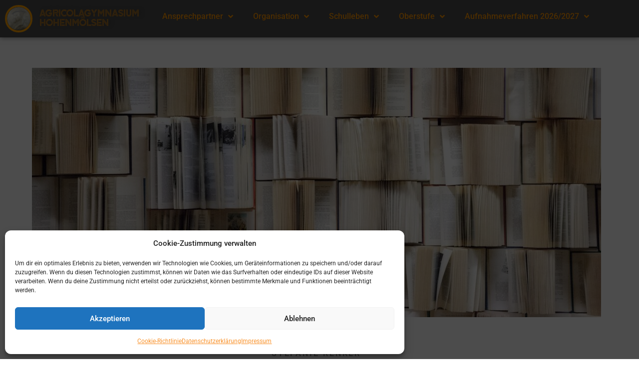

--- FILE ---
content_type: text/html; charset=UTF-8
request_url: https://agricolagymnasium.de/?p=3937
body_size: 122634
content:
<!doctype html>
<html lang="de">
<head>
	<meta charset="UTF-8">
	<meta name="viewport" content="width=device-width, initial-scale=1">
	<link rel="profile" href="https://gmpg.org/xfn/11">
	<title>Aufgepasst 12. Klässler! &#8211; Agricolagymnasium Hohenmölsen</title>
<meta name='robots' content='max-image-preview:large' />
<link rel="alternate" type="application/rss+xml" title="Agricolagymnasium Hohenmölsen &raquo; Feed" href="https://agricolagymnasium.de/?feed=rss2" />
<link rel="alternate" title="oEmbed (JSON)" type="application/json+oembed" href="https://agricolagymnasium.de/index.php?rest_route=%2Foembed%2F1.0%2Fembed&#038;url=https%3A%2F%2Fagricolagymnasium.de%2F%3Fp%3D3937" />
<link rel="alternate" title="oEmbed (XML)" type="text/xml+oembed" href="https://agricolagymnasium.de/index.php?rest_route=%2Foembed%2F1.0%2Fembed&#038;url=https%3A%2F%2Fagricolagymnasium.de%2F%3Fp%3D3937&#038;format=xml" />
<style id='wp-img-auto-sizes-contain-inline-css'>
img:is([sizes=auto i],[sizes^="auto," i]){contain-intrinsic-size:3000px 1500px}
/*# sourceURL=wp-img-auto-sizes-contain-inline-css */
</style>
<style id='wp-emoji-styles-inline-css'>

	img.wp-smiley, img.emoji {
		display: inline !important;
		border: none !important;
		box-shadow: none !important;
		height: 1em !important;
		width: 1em !important;
		margin: 0 0.07em !important;
		vertical-align: -0.1em !important;
		background: none !important;
		padding: 0 !important;
	}
/*# sourceURL=wp-emoji-styles-inline-css */
</style>
<style id='classic-theme-styles-inline-css'>
/*! This file is auto-generated */
.wp-block-button__link{color:#fff;background-color:#32373c;border-radius:9999px;box-shadow:none;text-decoration:none;padding:calc(.667em + 2px) calc(1.333em + 2px);font-size:1.125em}.wp-block-file__button{background:#32373c;color:#fff;text-decoration:none}
/*# sourceURL=/wp-includes/css/classic-themes.min.css */
</style>
<style id='global-styles-inline-css'>
:root{--wp--preset--aspect-ratio--square: 1;--wp--preset--aspect-ratio--4-3: 4/3;--wp--preset--aspect-ratio--3-4: 3/4;--wp--preset--aspect-ratio--3-2: 3/2;--wp--preset--aspect-ratio--2-3: 2/3;--wp--preset--aspect-ratio--16-9: 16/9;--wp--preset--aspect-ratio--9-16: 9/16;--wp--preset--color--black: #000000;--wp--preset--color--cyan-bluish-gray: #abb8c3;--wp--preset--color--white: #ffffff;--wp--preset--color--pale-pink: #f78da7;--wp--preset--color--vivid-red: #cf2e2e;--wp--preset--color--luminous-vivid-orange: #ff6900;--wp--preset--color--luminous-vivid-amber: #fcb900;--wp--preset--color--light-green-cyan: #7bdcb5;--wp--preset--color--vivid-green-cyan: #00d084;--wp--preset--color--pale-cyan-blue: #8ed1fc;--wp--preset--color--vivid-cyan-blue: #0693e3;--wp--preset--color--vivid-purple: #9b51e0;--wp--preset--gradient--vivid-cyan-blue-to-vivid-purple: linear-gradient(135deg,rgb(6,147,227) 0%,rgb(155,81,224) 100%);--wp--preset--gradient--light-green-cyan-to-vivid-green-cyan: linear-gradient(135deg,rgb(122,220,180) 0%,rgb(0,208,130) 100%);--wp--preset--gradient--luminous-vivid-amber-to-luminous-vivid-orange: linear-gradient(135deg,rgb(252,185,0) 0%,rgb(255,105,0) 100%);--wp--preset--gradient--luminous-vivid-orange-to-vivid-red: linear-gradient(135deg,rgb(255,105,0) 0%,rgb(207,46,46) 100%);--wp--preset--gradient--very-light-gray-to-cyan-bluish-gray: linear-gradient(135deg,rgb(238,238,238) 0%,rgb(169,184,195) 100%);--wp--preset--gradient--cool-to-warm-spectrum: linear-gradient(135deg,rgb(74,234,220) 0%,rgb(151,120,209) 20%,rgb(207,42,186) 40%,rgb(238,44,130) 60%,rgb(251,105,98) 80%,rgb(254,248,76) 100%);--wp--preset--gradient--blush-light-purple: linear-gradient(135deg,rgb(255,206,236) 0%,rgb(152,150,240) 100%);--wp--preset--gradient--blush-bordeaux: linear-gradient(135deg,rgb(254,205,165) 0%,rgb(254,45,45) 50%,rgb(107,0,62) 100%);--wp--preset--gradient--luminous-dusk: linear-gradient(135deg,rgb(255,203,112) 0%,rgb(199,81,192) 50%,rgb(65,88,208) 100%);--wp--preset--gradient--pale-ocean: linear-gradient(135deg,rgb(255,245,203) 0%,rgb(182,227,212) 50%,rgb(51,167,181) 100%);--wp--preset--gradient--electric-grass: linear-gradient(135deg,rgb(202,248,128) 0%,rgb(113,206,126) 100%);--wp--preset--gradient--midnight: linear-gradient(135deg,rgb(2,3,129) 0%,rgb(40,116,252) 100%);--wp--preset--font-size--small: 13px;--wp--preset--font-size--medium: 20px;--wp--preset--font-size--large: 36px;--wp--preset--font-size--x-large: 42px;--wp--preset--spacing--20: 0.44rem;--wp--preset--spacing--30: 0.67rem;--wp--preset--spacing--40: 1rem;--wp--preset--spacing--50: 1.5rem;--wp--preset--spacing--60: 2.25rem;--wp--preset--spacing--70: 3.38rem;--wp--preset--spacing--80: 5.06rem;--wp--preset--shadow--natural: 6px 6px 9px rgba(0, 0, 0, 0.2);--wp--preset--shadow--deep: 12px 12px 50px rgba(0, 0, 0, 0.4);--wp--preset--shadow--sharp: 6px 6px 0px rgba(0, 0, 0, 0.2);--wp--preset--shadow--outlined: 6px 6px 0px -3px rgb(255, 255, 255), 6px 6px rgb(0, 0, 0);--wp--preset--shadow--crisp: 6px 6px 0px rgb(0, 0, 0);}:where(.is-layout-flex){gap: 0.5em;}:where(.is-layout-grid){gap: 0.5em;}body .is-layout-flex{display: flex;}.is-layout-flex{flex-wrap: wrap;align-items: center;}.is-layout-flex > :is(*, div){margin: 0;}body .is-layout-grid{display: grid;}.is-layout-grid > :is(*, div){margin: 0;}:where(.wp-block-columns.is-layout-flex){gap: 2em;}:where(.wp-block-columns.is-layout-grid){gap: 2em;}:where(.wp-block-post-template.is-layout-flex){gap: 1.25em;}:where(.wp-block-post-template.is-layout-grid){gap: 1.25em;}.has-black-color{color: var(--wp--preset--color--black) !important;}.has-cyan-bluish-gray-color{color: var(--wp--preset--color--cyan-bluish-gray) !important;}.has-white-color{color: var(--wp--preset--color--white) !important;}.has-pale-pink-color{color: var(--wp--preset--color--pale-pink) !important;}.has-vivid-red-color{color: var(--wp--preset--color--vivid-red) !important;}.has-luminous-vivid-orange-color{color: var(--wp--preset--color--luminous-vivid-orange) !important;}.has-luminous-vivid-amber-color{color: var(--wp--preset--color--luminous-vivid-amber) !important;}.has-light-green-cyan-color{color: var(--wp--preset--color--light-green-cyan) !important;}.has-vivid-green-cyan-color{color: var(--wp--preset--color--vivid-green-cyan) !important;}.has-pale-cyan-blue-color{color: var(--wp--preset--color--pale-cyan-blue) !important;}.has-vivid-cyan-blue-color{color: var(--wp--preset--color--vivid-cyan-blue) !important;}.has-vivid-purple-color{color: var(--wp--preset--color--vivid-purple) !important;}.has-black-background-color{background-color: var(--wp--preset--color--black) !important;}.has-cyan-bluish-gray-background-color{background-color: var(--wp--preset--color--cyan-bluish-gray) !important;}.has-white-background-color{background-color: var(--wp--preset--color--white) !important;}.has-pale-pink-background-color{background-color: var(--wp--preset--color--pale-pink) !important;}.has-vivid-red-background-color{background-color: var(--wp--preset--color--vivid-red) !important;}.has-luminous-vivid-orange-background-color{background-color: var(--wp--preset--color--luminous-vivid-orange) !important;}.has-luminous-vivid-amber-background-color{background-color: var(--wp--preset--color--luminous-vivid-amber) !important;}.has-light-green-cyan-background-color{background-color: var(--wp--preset--color--light-green-cyan) !important;}.has-vivid-green-cyan-background-color{background-color: var(--wp--preset--color--vivid-green-cyan) !important;}.has-pale-cyan-blue-background-color{background-color: var(--wp--preset--color--pale-cyan-blue) !important;}.has-vivid-cyan-blue-background-color{background-color: var(--wp--preset--color--vivid-cyan-blue) !important;}.has-vivid-purple-background-color{background-color: var(--wp--preset--color--vivid-purple) !important;}.has-black-border-color{border-color: var(--wp--preset--color--black) !important;}.has-cyan-bluish-gray-border-color{border-color: var(--wp--preset--color--cyan-bluish-gray) !important;}.has-white-border-color{border-color: var(--wp--preset--color--white) !important;}.has-pale-pink-border-color{border-color: var(--wp--preset--color--pale-pink) !important;}.has-vivid-red-border-color{border-color: var(--wp--preset--color--vivid-red) !important;}.has-luminous-vivid-orange-border-color{border-color: var(--wp--preset--color--luminous-vivid-orange) !important;}.has-luminous-vivid-amber-border-color{border-color: var(--wp--preset--color--luminous-vivid-amber) !important;}.has-light-green-cyan-border-color{border-color: var(--wp--preset--color--light-green-cyan) !important;}.has-vivid-green-cyan-border-color{border-color: var(--wp--preset--color--vivid-green-cyan) !important;}.has-pale-cyan-blue-border-color{border-color: var(--wp--preset--color--pale-cyan-blue) !important;}.has-vivid-cyan-blue-border-color{border-color: var(--wp--preset--color--vivid-cyan-blue) !important;}.has-vivid-purple-border-color{border-color: var(--wp--preset--color--vivid-purple) !important;}.has-vivid-cyan-blue-to-vivid-purple-gradient-background{background: var(--wp--preset--gradient--vivid-cyan-blue-to-vivid-purple) !important;}.has-light-green-cyan-to-vivid-green-cyan-gradient-background{background: var(--wp--preset--gradient--light-green-cyan-to-vivid-green-cyan) !important;}.has-luminous-vivid-amber-to-luminous-vivid-orange-gradient-background{background: var(--wp--preset--gradient--luminous-vivid-amber-to-luminous-vivid-orange) !important;}.has-luminous-vivid-orange-to-vivid-red-gradient-background{background: var(--wp--preset--gradient--luminous-vivid-orange-to-vivid-red) !important;}.has-very-light-gray-to-cyan-bluish-gray-gradient-background{background: var(--wp--preset--gradient--very-light-gray-to-cyan-bluish-gray) !important;}.has-cool-to-warm-spectrum-gradient-background{background: var(--wp--preset--gradient--cool-to-warm-spectrum) !important;}.has-blush-light-purple-gradient-background{background: var(--wp--preset--gradient--blush-light-purple) !important;}.has-blush-bordeaux-gradient-background{background: var(--wp--preset--gradient--blush-bordeaux) !important;}.has-luminous-dusk-gradient-background{background: var(--wp--preset--gradient--luminous-dusk) !important;}.has-pale-ocean-gradient-background{background: var(--wp--preset--gradient--pale-ocean) !important;}.has-electric-grass-gradient-background{background: var(--wp--preset--gradient--electric-grass) !important;}.has-midnight-gradient-background{background: var(--wp--preset--gradient--midnight) !important;}.has-small-font-size{font-size: var(--wp--preset--font-size--small) !important;}.has-medium-font-size{font-size: var(--wp--preset--font-size--medium) !important;}.has-large-font-size{font-size: var(--wp--preset--font-size--large) !important;}.has-x-large-font-size{font-size: var(--wp--preset--font-size--x-large) !important;}
:where(.wp-block-post-template.is-layout-flex){gap: 1.25em;}:where(.wp-block-post-template.is-layout-grid){gap: 1.25em;}
:where(.wp-block-term-template.is-layout-flex){gap: 1.25em;}:where(.wp-block-term-template.is-layout-grid){gap: 1.25em;}
:where(.wp-block-columns.is-layout-flex){gap: 2em;}:where(.wp-block-columns.is-layout-grid){gap: 2em;}
:root :where(.wp-block-pullquote){font-size: 1.5em;line-height: 1.6;}
/*# sourceURL=global-styles-inline-css */
</style>
<link rel='stylesheet' id='cmplz-general-css' href='https://agricolagymnasium.de/wp-content/plugins/complianz-gdpr/assets/css/cookieblocker.min.css?ver=1766003404' media='all' />
<link rel='stylesheet' id='hello-elementor-css' href='https://agricolagymnasium.de/wp-content/themes/hello-elementor/style.min.css?ver=3.1.1' media='all' />
<link rel='stylesheet' id='hello-elementor-theme-style-css' href='https://agricolagymnasium.de/wp-content/themes/hello-elementor/theme.min.css?ver=3.1.1' media='all' />
<link rel='stylesheet' id='hello-elementor-header-footer-css' href='https://agricolagymnasium.de/wp-content/themes/hello-elementor/header-footer.min.css?ver=3.1.1' media='all' />
<link rel='stylesheet' id='dflip-style-css' href='https://agricolagymnasium.de/wp-content/plugins/3d-flipbook-dflip-lite/assets/css/dflip.min.css?ver=2.4.20' media='all' />
<link rel='stylesheet' id='e-animation-fadeInLeft-css' href='https://agricolagymnasium.de/wp-content/plugins/elementor/assets/lib/animations/styles/fadeInLeft.min.css?ver=3.34.2' media='all' />
<link rel='stylesheet' id='elementor-frontend-css' href='https://agricolagymnasium.de/wp-content/plugins/elementor/assets/css/frontend.min.css?ver=3.34.2' media='all' />
<style id='elementor-frontend-inline-css'>
@-webkit-keyframes ha_fadeIn{0%{opacity:0}to{opacity:1}}@keyframes ha_fadeIn{0%{opacity:0}to{opacity:1}}@-webkit-keyframes ha_zoomIn{0%{opacity:0;-webkit-transform:scale3d(.3,.3,.3);transform:scale3d(.3,.3,.3)}50%{opacity:1}}@keyframes ha_zoomIn{0%{opacity:0;-webkit-transform:scale3d(.3,.3,.3);transform:scale3d(.3,.3,.3)}50%{opacity:1}}@-webkit-keyframes ha_rollIn{0%{opacity:0;-webkit-transform:translate3d(-100%,0,0) rotate3d(0,0,1,-120deg);transform:translate3d(-100%,0,0) rotate3d(0,0,1,-120deg)}to{opacity:1}}@keyframes ha_rollIn{0%{opacity:0;-webkit-transform:translate3d(-100%,0,0) rotate3d(0,0,1,-120deg);transform:translate3d(-100%,0,0) rotate3d(0,0,1,-120deg)}to{opacity:1}}@-webkit-keyframes ha_bounce{0%,20%,53%,to{-webkit-animation-timing-function:cubic-bezier(.215,.61,.355,1);animation-timing-function:cubic-bezier(.215,.61,.355,1)}40%,43%{-webkit-transform:translate3d(0,-30px,0) scaleY(1.1);transform:translate3d(0,-30px,0) scaleY(1.1);-webkit-animation-timing-function:cubic-bezier(.755,.05,.855,.06);animation-timing-function:cubic-bezier(.755,.05,.855,.06)}70%{-webkit-transform:translate3d(0,-15px,0) scaleY(1.05);transform:translate3d(0,-15px,0) scaleY(1.05);-webkit-animation-timing-function:cubic-bezier(.755,.05,.855,.06);animation-timing-function:cubic-bezier(.755,.05,.855,.06)}80%{-webkit-transition-timing-function:cubic-bezier(.215,.61,.355,1);transition-timing-function:cubic-bezier(.215,.61,.355,1);-webkit-transform:translate3d(0,0,0) scaleY(.95);transform:translate3d(0,0,0) scaleY(.95)}90%{-webkit-transform:translate3d(0,-4px,0) scaleY(1.02);transform:translate3d(0,-4px,0) scaleY(1.02)}}@keyframes ha_bounce{0%,20%,53%,to{-webkit-animation-timing-function:cubic-bezier(.215,.61,.355,1);animation-timing-function:cubic-bezier(.215,.61,.355,1)}40%,43%{-webkit-transform:translate3d(0,-30px,0) scaleY(1.1);transform:translate3d(0,-30px,0) scaleY(1.1);-webkit-animation-timing-function:cubic-bezier(.755,.05,.855,.06);animation-timing-function:cubic-bezier(.755,.05,.855,.06)}70%{-webkit-transform:translate3d(0,-15px,0) scaleY(1.05);transform:translate3d(0,-15px,0) scaleY(1.05);-webkit-animation-timing-function:cubic-bezier(.755,.05,.855,.06);animation-timing-function:cubic-bezier(.755,.05,.855,.06)}80%{-webkit-transition-timing-function:cubic-bezier(.215,.61,.355,1);transition-timing-function:cubic-bezier(.215,.61,.355,1);-webkit-transform:translate3d(0,0,0) scaleY(.95);transform:translate3d(0,0,0) scaleY(.95)}90%{-webkit-transform:translate3d(0,-4px,0) scaleY(1.02);transform:translate3d(0,-4px,0) scaleY(1.02)}}@-webkit-keyframes ha_bounceIn{0%,20%,40%,60%,80%,to{-webkit-animation-timing-function:cubic-bezier(.215,.61,.355,1);animation-timing-function:cubic-bezier(.215,.61,.355,1)}0%{opacity:0;-webkit-transform:scale3d(.3,.3,.3);transform:scale3d(.3,.3,.3)}20%{-webkit-transform:scale3d(1.1,1.1,1.1);transform:scale3d(1.1,1.1,1.1)}40%{-webkit-transform:scale3d(.9,.9,.9);transform:scale3d(.9,.9,.9)}60%{opacity:1;-webkit-transform:scale3d(1.03,1.03,1.03);transform:scale3d(1.03,1.03,1.03)}80%{-webkit-transform:scale3d(.97,.97,.97);transform:scale3d(.97,.97,.97)}to{opacity:1}}@keyframes ha_bounceIn{0%,20%,40%,60%,80%,to{-webkit-animation-timing-function:cubic-bezier(.215,.61,.355,1);animation-timing-function:cubic-bezier(.215,.61,.355,1)}0%{opacity:0;-webkit-transform:scale3d(.3,.3,.3);transform:scale3d(.3,.3,.3)}20%{-webkit-transform:scale3d(1.1,1.1,1.1);transform:scale3d(1.1,1.1,1.1)}40%{-webkit-transform:scale3d(.9,.9,.9);transform:scale3d(.9,.9,.9)}60%{opacity:1;-webkit-transform:scale3d(1.03,1.03,1.03);transform:scale3d(1.03,1.03,1.03)}80%{-webkit-transform:scale3d(.97,.97,.97);transform:scale3d(.97,.97,.97)}to{opacity:1}}@-webkit-keyframes ha_flipInX{0%{opacity:0;-webkit-transform:perspective(400px) rotate3d(1,0,0,90deg);transform:perspective(400px) rotate3d(1,0,0,90deg);-webkit-animation-timing-function:ease-in;animation-timing-function:ease-in}40%{-webkit-transform:perspective(400px) rotate3d(1,0,0,-20deg);transform:perspective(400px) rotate3d(1,0,0,-20deg);-webkit-animation-timing-function:ease-in;animation-timing-function:ease-in}60%{opacity:1;-webkit-transform:perspective(400px) rotate3d(1,0,0,10deg);transform:perspective(400px) rotate3d(1,0,0,10deg)}80%{-webkit-transform:perspective(400px) rotate3d(1,0,0,-5deg);transform:perspective(400px) rotate3d(1,0,0,-5deg)}}@keyframes ha_flipInX{0%{opacity:0;-webkit-transform:perspective(400px) rotate3d(1,0,0,90deg);transform:perspective(400px) rotate3d(1,0,0,90deg);-webkit-animation-timing-function:ease-in;animation-timing-function:ease-in}40%{-webkit-transform:perspective(400px) rotate3d(1,0,0,-20deg);transform:perspective(400px) rotate3d(1,0,0,-20deg);-webkit-animation-timing-function:ease-in;animation-timing-function:ease-in}60%{opacity:1;-webkit-transform:perspective(400px) rotate3d(1,0,0,10deg);transform:perspective(400px) rotate3d(1,0,0,10deg)}80%{-webkit-transform:perspective(400px) rotate3d(1,0,0,-5deg);transform:perspective(400px) rotate3d(1,0,0,-5deg)}}@-webkit-keyframes ha_flipInY{0%{opacity:0;-webkit-transform:perspective(400px) rotate3d(0,1,0,90deg);transform:perspective(400px) rotate3d(0,1,0,90deg);-webkit-animation-timing-function:ease-in;animation-timing-function:ease-in}40%{-webkit-transform:perspective(400px) rotate3d(0,1,0,-20deg);transform:perspective(400px) rotate3d(0,1,0,-20deg);-webkit-animation-timing-function:ease-in;animation-timing-function:ease-in}60%{opacity:1;-webkit-transform:perspective(400px) rotate3d(0,1,0,10deg);transform:perspective(400px) rotate3d(0,1,0,10deg)}80%{-webkit-transform:perspective(400px) rotate3d(0,1,0,-5deg);transform:perspective(400px) rotate3d(0,1,0,-5deg)}}@keyframes ha_flipInY{0%{opacity:0;-webkit-transform:perspective(400px) rotate3d(0,1,0,90deg);transform:perspective(400px) rotate3d(0,1,0,90deg);-webkit-animation-timing-function:ease-in;animation-timing-function:ease-in}40%{-webkit-transform:perspective(400px) rotate3d(0,1,0,-20deg);transform:perspective(400px) rotate3d(0,1,0,-20deg);-webkit-animation-timing-function:ease-in;animation-timing-function:ease-in}60%{opacity:1;-webkit-transform:perspective(400px) rotate3d(0,1,0,10deg);transform:perspective(400px) rotate3d(0,1,0,10deg)}80%{-webkit-transform:perspective(400px) rotate3d(0,1,0,-5deg);transform:perspective(400px) rotate3d(0,1,0,-5deg)}}@-webkit-keyframes ha_swing{20%{-webkit-transform:rotate3d(0,0,1,15deg);transform:rotate3d(0,0,1,15deg)}40%{-webkit-transform:rotate3d(0,0,1,-10deg);transform:rotate3d(0,0,1,-10deg)}60%{-webkit-transform:rotate3d(0,0,1,5deg);transform:rotate3d(0,0,1,5deg)}80%{-webkit-transform:rotate3d(0,0,1,-5deg);transform:rotate3d(0,0,1,-5deg)}}@keyframes ha_swing{20%{-webkit-transform:rotate3d(0,0,1,15deg);transform:rotate3d(0,0,1,15deg)}40%{-webkit-transform:rotate3d(0,0,1,-10deg);transform:rotate3d(0,0,1,-10deg)}60%{-webkit-transform:rotate3d(0,0,1,5deg);transform:rotate3d(0,0,1,5deg)}80%{-webkit-transform:rotate3d(0,0,1,-5deg);transform:rotate3d(0,0,1,-5deg)}}@-webkit-keyframes ha_slideInDown{0%{visibility:visible;-webkit-transform:translate3d(0,-100%,0);transform:translate3d(0,-100%,0)}}@keyframes ha_slideInDown{0%{visibility:visible;-webkit-transform:translate3d(0,-100%,0);transform:translate3d(0,-100%,0)}}@-webkit-keyframes ha_slideInUp{0%{visibility:visible;-webkit-transform:translate3d(0,100%,0);transform:translate3d(0,100%,0)}}@keyframes ha_slideInUp{0%{visibility:visible;-webkit-transform:translate3d(0,100%,0);transform:translate3d(0,100%,0)}}@-webkit-keyframes ha_slideInLeft{0%{visibility:visible;-webkit-transform:translate3d(-100%,0,0);transform:translate3d(-100%,0,0)}}@keyframes ha_slideInLeft{0%{visibility:visible;-webkit-transform:translate3d(-100%,0,0);transform:translate3d(-100%,0,0)}}@-webkit-keyframes ha_slideInRight{0%{visibility:visible;-webkit-transform:translate3d(100%,0,0);transform:translate3d(100%,0,0)}}@keyframes ha_slideInRight{0%{visibility:visible;-webkit-transform:translate3d(100%,0,0);transform:translate3d(100%,0,0)}}.ha_fadeIn{-webkit-animation-name:ha_fadeIn;animation-name:ha_fadeIn}.ha_zoomIn{-webkit-animation-name:ha_zoomIn;animation-name:ha_zoomIn}.ha_rollIn{-webkit-animation-name:ha_rollIn;animation-name:ha_rollIn}.ha_bounce{-webkit-transform-origin:center bottom;-ms-transform-origin:center bottom;transform-origin:center bottom;-webkit-animation-name:ha_bounce;animation-name:ha_bounce}.ha_bounceIn{-webkit-animation-name:ha_bounceIn;animation-name:ha_bounceIn;-webkit-animation-duration:.75s;-webkit-animation-duration:calc(var(--animate-duration)*.75);animation-duration:.75s;animation-duration:calc(var(--animate-duration)*.75)}.ha_flipInX,.ha_flipInY{-webkit-animation-name:ha_flipInX;animation-name:ha_flipInX;-webkit-backface-visibility:visible!important;backface-visibility:visible!important}.ha_flipInY{-webkit-animation-name:ha_flipInY;animation-name:ha_flipInY}.ha_swing{-webkit-transform-origin:top center;-ms-transform-origin:top center;transform-origin:top center;-webkit-animation-name:ha_swing;animation-name:ha_swing}.ha_slideInDown{-webkit-animation-name:ha_slideInDown;animation-name:ha_slideInDown}.ha_slideInUp{-webkit-animation-name:ha_slideInUp;animation-name:ha_slideInUp}.ha_slideInLeft{-webkit-animation-name:ha_slideInLeft;animation-name:ha_slideInLeft}.ha_slideInRight{-webkit-animation-name:ha_slideInRight;animation-name:ha_slideInRight}.ha-css-transform-yes{-webkit-transition-duration:var(--ha-tfx-transition-duration, .2s);transition-duration:var(--ha-tfx-transition-duration, .2s);-webkit-transition-property:-webkit-transform;transition-property:transform;transition-property:transform,-webkit-transform;-webkit-transform:translate(var(--ha-tfx-translate-x, 0),var(--ha-tfx-translate-y, 0)) scale(var(--ha-tfx-scale-x, 1),var(--ha-tfx-scale-y, 1)) skew(var(--ha-tfx-skew-x, 0),var(--ha-tfx-skew-y, 0)) rotateX(var(--ha-tfx-rotate-x, 0)) rotateY(var(--ha-tfx-rotate-y, 0)) rotateZ(var(--ha-tfx-rotate-z, 0));transform:translate(var(--ha-tfx-translate-x, 0),var(--ha-tfx-translate-y, 0)) scale(var(--ha-tfx-scale-x, 1),var(--ha-tfx-scale-y, 1)) skew(var(--ha-tfx-skew-x, 0),var(--ha-tfx-skew-y, 0)) rotateX(var(--ha-tfx-rotate-x, 0)) rotateY(var(--ha-tfx-rotate-y, 0)) rotateZ(var(--ha-tfx-rotate-z, 0))}.ha-css-transform-yes:hover{-webkit-transform:translate(var(--ha-tfx-translate-x-hover, var(--ha-tfx-translate-x, 0)),var(--ha-tfx-translate-y-hover, var(--ha-tfx-translate-y, 0))) scale(var(--ha-tfx-scale-x-hover, var(--ha-tfx-scale-x, 1)),var(--ha-tfx-scale-y-hover, var(--ha-tfx-scale-y, 1))) skew(var(--ha-tfx-skew-x-hover, var(--ha-tfx-skew-x, 0)),var(--ha-tfx-skew-y-hover, var(--ha-tfx-skew-y, 0))) rotateX(var(--ha-tfx-rotate-x-hover, var(--ha-tfx-rotate-x, 0))) rotateY(var(--ha-tfx-rotate-y-hover, var(--ha-tfx-rotate-y, 0))) rotateZ(var(--ha-tfx-rotate-z-hover, var(--ha-tfx-rotate-z, 0)));transform:translate(var(--ha-tfx-translate-x-hover, var(--ha-tfx-translate-x, 0)),var(--ha-tfx-translate-y-hover, var(--ha-tfx-translate-y, 0))) scale(var(--ha-tfx-scale-x-hover, var(--ha-tfx-scale-x, 1)),var(--ha-tfx-scale-y-hover, var(--ha-tfx-scale-y, 1))) skew(var(--ha-tfx-skew-x-hover, var(--ha-tfx-skew-x, 0)),var(--ha-tfx-skew-y-hover, var(--ha-tfx-skew-y, 0))) rotateX(var(--ha-tfx-rotate-x-hover, var(--ha-tfx-rotate-x, 0))) rotateY(var(--ha-tfx-rotate-y-hover, var(--ha-tfx-rotate-y, 0))) rotateZ(var(--ha-tfx-rotate-z-hover, var(--ha-tfx-rotate-z, 0)))}.happy-addon>.elementor-widget-container{word-wrap:break-word;overflow-wrap:break-word}.happy-addon>.elementor-widget-container,.happy-addon>.elementor-widget-container *{-webkit-box-sizing:border-box;box-sizing:border-box}.happy-addon:not(:has(.elementor-widget-container)),.happy-addon:not(:has(.elementor-widget-container)) *{-webkit-box-sizing:border-box;box-sizing:border-box;word-wrap:break-word;overflow-wrap:break-word}.happy-addon p:empty{display:none}.happy-addon .elementor-inline-editing{min-height:auto!important}.happy-addon-pro img{max-width:100%;height:auto;-o-object-fit:cover;object-fit:cover}.ha-screen-reader-text{position:absolute;overflow:hidden;clip:rect(1px,1px,1px,1px);margin:-1px;padding:0;width:1px;height:1px;border:0;word-wrap:normal!important;-webkit-clip-path:inset(50%);clip-path:inset(50%)}.ha-has-bg-overlay>.elementor-widget-container{position:relative;z-index:1}.ha-has-bg-overlay>.elementor-widget-container:before{position:absolute;top:0;left:0;z-index:-1;width:100%;height:100%;content:""}.ha-has-bg-overlay:not(:has(.elementor-widget-container)){position:relative;z-index:1}.ha-has-bg-overlay:not(:has(.elementor-widget-container)):before{position:absolute;top:0;left:0;z-index:-1;width:100%;height:100%;content:""}.ha-popup--is-enabled .ha-js-popup,.ha-popup--is-enabled .ha-js-popup img{cursor:-webkit-zoom-in!important;cursor:zoom-in!important}.mfp-wrap .mfp-arrow,.mfp-wrap .mfp-close{background-color:transparent}.mfp-wrap .mfp-arrow:focus,.mfp-wrap .mfp-close:focus{outline-width:thin}.ha-advanced-tooltip-enable{position:relative;cursor:pointer;--ha-tooltip-arrow-color:black;--ha-tooltip-arrow-distance:0}.ha-advanced-tooltip-enable .ha-advanced-tooltip-content{position:absolute;z-index:999;display:none;padding:5px 0;width:120px;height:auto;border-radius:6px;background-color:#000;color:#fff;text-align:center;opacity:0}.ha-advanced-tooltip-enable .ha-advanced-tooltip-content::after{position:absolute;border-width:5px;border-style:solid;content:""}.ha-advanced-tooltip-enable .ha-advanced-tooltip-content.no-arrow::after{visibility:hidden}.ha-advanced-tooltip-enable .ha-advanced-tooltip-content.show{display:inline-block;opacity:1}.ha-advanced-tooltip-enable.ha-advanced-tooltip-top .ha-advanced-tooltip-content,body[data-elementor-device-mode=tablet] .ha-advanced-tooltip-enable.ha-advanced-tooltip-tablet-top .ha-advanced-tooltip-content{top:unset;right:0;bottom:calc(101% + var(--ha-tooltip-arrow-distance));left:0;margin:0 auto}.ha-advanced-tooltip-enable.ha-advanced-tooltip-top .ha-advanced-tooltip-content::after,body[data-elementor-device-mode=tablet] .ha-advanced-tooltip-enable.ha-advanced-tooltip-tablet-top .ha-advanced-tooltip-content::after{top:100%;right:unset;bottom:unset;left:50%;border-color:var(--ha-tooltip-arrow-color) transparent transparent transparent;-webkit-transform:translateX(-50%);-ms-transform:translateX(-50%);transform:translateX(-50%)}.ha-advanced-tooltip-enable.ha-advanced-tooltip-bottom .ha-advanced-tooltip-content,body[data-elementor-device-mode=tablet] .ha-advanced-tooltip-enable.ha-advanced-tooltip-tablet-bottom .ha-advanced-tooltip-content{top:calc(101% + var(--ha-tooltip-arrow-distance));right:0;bottom:unset;left:0;margin:0 auto}.ha-advanced-tooltip-enable.ha-advanced-tooltip-bottom .ha-advanced-tooltip-content::after,body[data-elementor-device-mode=tablet] .ha-advanced-tooltip-enable.ha-advanced-tooltip-tablet-bottom .ha-advanced-tooltip-content::after{top:unset;right:unset;bottom:100%;left:50%;border-color:transparent transparent var(--ha-tooltip-arrow-color) transparent;-webkit-transform:translateX(-50%);-ms-transform:translateX(-50%);transform:translateX(-50%)}.ha-advanced-tooltip-enable.ha-advanced-tooltip-left .ha-advanced-tooltip-content,body[data-elementor-device-mode=tablet] .ha-advanced-tooltip-enable.ha-advanced-tooltip-tablet-left .ha-advanced-tooltip-content{top:50%;right:calc(101% + var(--ha-tooltip-arrow-distance));bottom:unset;left:unset;-webkit-transform:translateY(-50%);-ms-transform:translateY(-50%);transform:translateY(-50%)}.ha-advanced-tooltip-enable.ha-advanced-tooltip-left .ha-advanced-tooltip-content::after,body[data-elementor-device-mode=tablet] .ha-advanced-tooltip-enable.ha-advanced-tooltip-tablet-left .ha-advanced-tooltip-content::after{top:50%;right:unset;bottom:unset;left:100%;border-color:transparent transparent transparent var(--ha-tooltip-arrow-color);-webkit-transform:translateY(-50%);-ms-transform:translateY(-50%);transform:translateY(-50%)}.ha-advanced-tooltip-enable.ha-advanced-tooltip-right .ha-advanced-tooltip-content,body[data-elementor-device-mode=tablet] .ha-advanced-tooltip-enable.ha-advanced-tooltip-tablet-right .ha-advanced-tooltip-content{top:50%;right:unset;bottom:unset;left:calc(101% + var(--ha-tooltip-arrow-distance));-webkit-transform:translateY(-50%);-ms-transform:translateY(-50%);transform:translateY(-50%)}.ha-advanced-tooltip-enable.ha-advanced-tooltip-right .ha-advanced-tooltip-content::after,body[data-elementor-device-mode=tablet] .ha-advanced-tooltip-enable.ha-advanced-tooltip-tablet-right .ha-advanced-tooltip-content::after{top:50%;right:100%;bottom:unset;left:unset;border-color:transparent var(--ha-tooltip-arrow-color) transparent transparent;-webkit-transform:translateY(-50%);-ms-transform:translateY(-50%);transform:translateY(-50%)}body[data-elementor-device-mode=mobile] .ha-advanced-tooltip-enable.ha-advanced-tooltip-mobile-top .ha-advanced-tooltip-content{top:unset;right:0;bottom:calc(101% + var(--ha-tooltip-arrow-distance));left:0;margin:0 auto}body[data-elementor-device-mode=mobile] .ha-advanced-tooltip-enable.ha-advanced-tooltip-mobile-top .ha-advanced-tooltip-content::after{top:100%;right:unset;bottom:unset;left:50%;border-color:var(--ha-tooltip-arrow-color) transparent transparent transparent;-webkit-transform:translateX(-50%);-ms-transform:translateX(-50%);transform:translateX(-50%)}body[data-elementor-device-mode=mobile] .ha-advanced-tooltip-enable.ha-advanced-tooltip-mobile-bottom .ha-advanced-tooltip-content{top:calc(101% + var(--ha-tooltip-arrow-distance));right:0;bottom:unset;left:0;margin:0 auto}body[data-elementor-device-mode=mobile] .ha-advanced-tooltip-enable.ha-advanced-tooltip-mobile-bottom .ha-advanced-tooltip-content::after{top:unset;right:unset;bottom:100%;left:50%;border-color:transparent transparent var(--ha-tooltip-arrow-color) transparent;-webkit-transform:translateX(-50%);-ms-transform:translateX(-50%);transform:translateX(-50%)}body[data-elementor-device-mode=mobile] .ha-advanced-tooltip-enable.ha-advanced-tooltip-mobile-left .ha-advanced-tooltip-content{top:50%;right:calc(101% + var(--ha-tooltip-arrow-distance));bottom:unset;left:unset;-webkit-transform:translateY(-50%);-ms-transform:translateY(-50%);transform:translateY(-50%)}body[data-elementor-device-mode=mobile] .ha-advanced-tooltip-enable.ha-advanced-tooltip-mobile-left .ha-advanced-tooltip-content::after{top:50%;right:unset;bottom:unset;left:100%;border-color:transparent transparent transparent var(--ha-tooltip-arrow-color);-webkit-transform:translateY(-50%);-ms-transform:translateY(-50%);transform:translateY(-50%)}body[data-elementor-device-mode=mobile] .ha-advanced-tooltip-enable.ha-advanced-tooltip-mobile-right .ha-advanced-tooltip-content{top:50%;right:unset;bottom:unset;left:calc(101% + var(--ha-tooltip-arrow-distance));-webkit-transform:translateY(-50%);-ms-transform:translateY(-50%);transform:translateY(-50%)}body[data-elementor-device-mode=mobile] .ha-advanced-tooltip-enable.ha-advanced-tooltip-mobile-right .ha-advanced-tooltip-content::after{top:50%;right:100%;bottom:unset;left:unset;border-color:transparent var(--ha-tooltip-arrow-color) transparent transparent;-webkit-transform:translateY(-50%);-ms-transform:translateY(-50%);transform:translateY(-50%)}body.elementor-editor-active .happy-addon.ha-gravityforms .gform_wrapper{display:block!important}.ha-scroll-to-top-wrap.ha-scroll-to-top-hide{display:none}.ha-scroll-to-top-wrap.edit-mode,.ha-scroll-to-top-wrap.single-page-off{display:none!important}.ha-scroll-to-top-button{position:fixed;right:15px;bottom:15px;z-index:9999;display:-webkit-box;display:-webkit-flex;display:-ms-flexbox;display:flex;-webkit-box-align:center;-webkit-align-items:center;align-items:center;-ms-flex-align:center;-webkit-box-pack:center;-ms-flex-pack:center;-webkit-justify-content:center;justify-content:center;width:50px;height:50px;border-radius:50px;background-color:#5636d1;color:#fff;text-align:center;opacity:1;cursor:pointer;-webkit-transition:all .3s;transition:all .3s}.ha-scroll-to-top-button i{color:#fff;font-size:16px}.ha-scroll-to-top-button:hover{background-color:#e2498a}
/*# sourceURL=elementor-frontend-inline-css */
</style>
<link rel='stylesheet' id='widget-image-css' href='https://agricolagymnasium.de/wp-content/plugins/elementor/assets/css/widget-image.min.css?ver=3.34.2' media='all' />
<link rel='stylesheet' id='e-animation-fadeInDown-css' href='https://agricolagymnasium.de/wp-content/plugins/elementor/assets/lib/animations/styles/fadeInDown.min.css?ver=3.34.2' media='all' />
<link rel='stylesheet' id='e-animation-bounce-in-css' href='https://agricolagymnasium.de/wp-content/plugins/elementor/assets/lib/animations/styles/e-animation-bounce-in.min.css?ver=3.34.2' media='all' />
<link rel='stylesheet' id='e-animation-fadeInRight-css' href='https://agricolagymnasium.de/wp-content/plugins/elementor/assets/lib/animations/styles/fadeInRight.min.css?ver=3.34.2' media='all' />
<link rel='stylesheet' id='widget-nav-menu-css' href='https://agricolagymnasium.de/wp-content/plugins/elementor-pro/assets/css/widget-nav-menu.min.css?ver=3.34.1' media='all' />
<link rel='stylesheet' id='e-sticky-css' href='https://agricolagymnasium.de/wp-content/plugins/elementor-pro/assets/css/modules/sticky.min.css?ver=3.34.1' media='all' />
<link rel='stylesheet' id='e-motion-fx-css' href='https://agricolagymnasium.de/wp-content/plugins/elementor-pro/assets/css/modules/motion-fx.min.css?ver=3.34.1' media='all' />
<link rel='stylesheet' id='widget-author-box-css' href='https://agricolagymnasium.de/wp-content/plugins/elementor-pro/assets/css/widget-author-box.min.css?ver=3.34.1' media='all' />
<link rel='stylesheet' id='widget-heading-css' href='https://agricolagymnasium.de/wp-content/plugins/elementor/assets/css/widget-heading.min.css?ver=3.34.2' media='all' />
<link rel='stylesheet' id='widget-post-info-css' href='https://agricolagymnasium.de/wp-content/plugins/elementor-pro/assets/css/widget-post-info.min.css?ver=3.34.1' media='all' />
<link rel='stylesheet' id='widget-icon-list-css' href='https://agricolagymnasium.de/wp-content/plugins/elementor/assets/css/widget-icon-list.min.css?ver=3.34.2' media='all' />
<link rel='stylesheet' id='elementor-icons-shared-0-css' href='https://agricolagymnasium.de/wp-content/plugins/elementor/assets/lib/font-awesome/css/fontawesome.min.css?ver=5.15.3' media='all' />
<link rel='stylesheet' id='elementor-icons-fa-regular-css' href='https://agricolagymnasium.de/wp-content/plugins/elementor/assets/lib/font-awesome/css/regular.min.css?ver=5.15.3' media='all' />
<link rel='stylesheet' id='elementor-icons-fa-solid-css' href='https://agricolagymnasium.de/wp-content/plugins/elementor/assets/lib/font-awesome/css/solid.min.css?ver=5.15.3' media='all' />
<link rel='stylesheet' id='widget-divider-css' href='https://agricolagymnasium.de/wp-content/plugins/elementor/assets/css/widget-divider.min.css?ver=3.34.2' media='all' />
<link rel='stylesheet' id='widget-post-navigation-css' href='https://agricolagymnasium.de/wp-content/plugins/elementor-pro/assets/css/widget-post-navigation.min.css?ver=3.34.1' media='all' />
<link rel='stylesheet' id='widget-social-css' href='https://agricolagymnasium.de/wp-content/plugins/elementor-pro/assets/css/widget-social.min.css?ver=3.34.1' media='all' />
<link rel='stylesheet' id='elementor-icons-css' href='https://agricolagymnasium.de/wp-content/plugins/elementor/assets/lib/eicons/css/elementor-icons.min.css?ver=5.46.0' media='all' />
<link rel='stylesheet' id='elementor-post-143-css' href='https://agricolagymnasium.de/wp-content/uploads/elementor/css/post-143.css?ver=1768942625' media='all' />
<link rel='stylesheet' id='elementor-post-3937-css' href='https://agricolagymnasium.de/wp-content/uploads/elementor/css/post-3937.css?ver=1769002060' media='all' />
<link rel='stylesheet' id='elementor-post-3435-css' href='https://agricolagymnasium.de/wp-content/uploads/elementor/css/post-3435.css?ver=1768942625' media='all' />
<link rel='stylesheet' id='happy-icons-css' href='https://agricolagymnasium.de/wp-content/plugins/happy-elementor-addons/assets/fonts/style.min.css?ver=3.20.7' media='all' />
<link rel='stylesheet' id='font-awesome-css' href='https://agricolagymnasium.de/wp-content/plugins/elementor/assets/lib/font-awesome/css/font-awesome.min.css?ver=4.7.0' media='all' />
<link rel='stylesheet' id='elementor-post-3421-css' href='https://agricolagymnasium.de/wp-content/uploads/elementor/css/post-3421.css?ver=1768942625' media='all' />
<link rel='stylesheet' id='elementor-post-3557-css' href='https://agricolagymnasium.de/wp-content/uploads/elementor/css/post-3557.css?ver=1768943752' media='all' />
<link rel='stylesheet' id='ics-calendar-css' href='https://agricolagymnasium.de/wp-content/plugins/ics-calendar/assets/style.min.css?ver=12.0.3' media='all' />
<link rel='stylesheet' id='elementor-gf-local-roboto-css' href='https://agricolagymnasium.de/wp-content/uploads/elementor/google-fonts/css/roboto.css?ver=1742243729' media='all' />
<link rel='stylesheet' id='elementor-gf-local-robotoslab-css' href='https://agricolagymnasium.de/wp-content/uploads/elementor/google-fonts/css/robotoslab.css?ver=1742243732' media='all' />
<link rel='stylesheet' id='elementor-gf-zentokyozoo-css' href='https://fonts.googleapis.com/css?family=Zen+Tokyo+Zoo:100,100italic,200,200italic,300,300italic,400,400italic,500,500italic,600,600italic,700,700italic,800,800italic,900,900italic&#038;display=auto' media='all' />
<link rel='stylesheet' id='elementor-icons-shared-2-css' href='https://agricolagymnasium.de/wp-content/plugins/happy-elementor-addons/assets/fonts/huge-icons/huge-icons.min.css?ver=3.20.7' media='all' />
<link rel='stylesheet' id='elementor-icons-huge-icons-css' href='https://agricolagymnasium.de/wp-content/plugins/happy-elementor-addons/assets/fonts/huge-icons/huge-icons.min.css?ver=3.20.7' media='all' />
<link rel='stylesheet' id='elementor-icons-shared-1-css' href='https://agricolagymnasium.de/wp-content/plugins/happy-elementor-addons/assets/fonts/style.min.css?ver=3.20.7' media='all' />
<link rel='stylesheet' id='elementor-icons-happy-icons-css' href='https://agricolagymnasium.de/wp-content/plugins/happy-elementor-addons/assets/fonts/style.min.css?ver=3.20.7' media='all' />
<script src="https://agricolagymnasium.de/wp-includes/js/jquery/jquery.min.js?ver=3.7.1" id="jquery-core-js"></script>
<script src="https://agricolagymnasium.de/wp-includes/js/jquery/jquery-migrate.min.js?ver=3.4.1" id="jquery-migrate-js"></script>
<script src="https://agricolagymnasium.de/wp-content/plugins/happy-elementor-addons/assets/vendor/dom-purify/purify.min.js?ver=3.1.6" id="dom-purify-js"></script>
<link rel="https://api.w.org/" href="https://agricolagymnasium.de/index.php?rest_route=/" /><link rel="alternate" title="JSON" type="application/json" href="https://agricolagymnasium.de/index.php?rest_route=/wp/v2/posts/3937" /><link rel="EditURI" type="application/rsd+xml" title="RSD" href="https://agricolagymnasium.de/xmlrpc.php?rsd" />
<meta name="generator" content="WordPress 6.9" />
<link rel="canonical" href="https://agricolagymnasium.de/?p=3937" />
<link rel='shortlink' href='https://agricolagymnasium.de/?p=3937' />
			<style>.cmplz-hidden {
					display: none !important;
				}</style><meta name="generator" content="Elementor 3.34.2; features: additional_custom_breakpoints; settings: css_print_method-external, google_font-enabled, font_display-auto">
			<style>
				.e-con.e-parent:nth-of-type(n+4):not(.e-lazyloaded):not(.e-no-lazyload),
				.e-con.e-parent:nth-of-type(n+4):not(.e-lazyloaded):not(.e-no-lazyload) * {
					background-image: none !important;
				}
				@media screen and (max-height: 1024px) {
					.e-con.e-parent:nth-of-type(n+3):not(.e-lazyloaded):not(.e-no-lazyload),
					.e-con.e-parent:nth-of-type(n+3):not(.e-lazyloaded):not(.e-no-lazyload) * {
						background-image: none !important;
					}
				}
				@media screen and (max-height: 640px) {
					.e-con.e-parent:nth-of-type(n+2):not(.e-lazyloaded):not(.e-no-lazyload),
					.e-con.e-parent:nth-of-type(n+2):not(.e-lazyloaded):not(.e-no-lazyload) * {
						background-image: none !important;
					}
				}
			</style>
						<meta name="theme-color" content="#FFDFAB">
			<link rel="icon" href="https://agricolagymnasium.de/wp-content/uploads/2025/12/cropped-GeorgiusAgricola_freigestellt-2-scaled-1-32x32.png" sizes="32x32" />
<link rel="icon" href="https://agricolagymnasium.de/wp-content/uploads/2025/12/cropped-GeorgiusAgricola_freigestellt-2-scaled-1-192x192.png" sizes="192x192" />
<link rel="apple-touch-icon" href="https://agricolagymnasium.de/wp-content/uploads/2025/12/cropped-GeorgiusAgricola_freigestellt-2-scaled-1-180x180.png" />
<meta name="msapplication-TileImage" content="https://agricolagymnasium.de/wp-content/uploads/2025/12/cropped-GeorgiusAgricola_freigestellt-2-scaled-1-270x270.png" />
</head>
<body data-cmplz=1 class="wp-singular post-template-default single single-post postid-3937 single-format-standard wp-custom-logo wp-theme-hello-elementor esm-default elementor-default elementor-kit-143 elementor-page elementor-page-3937 elementor-page-3557">


<a class="skip-link screen-reader-text" href="#content">Zum Inhalt wechseln</a>

		<header data-elementor-type="header" data-elementor-id="3435" class="elementor elementor-3435 elementor-location-header" data-elementor-settings="{&quot;ha_cmc_init_switcher&quot;:&quot;no&quot;}" data-elementor-post-type="elementor_library">
					<header class="elementor-section elementor-top-section elementor-element elementor-element-3eec14e elementor-section-full_width elementor-section-height-default elementor-section-height-default" data-id="3eec14e" data-element_type="section" data-settings="{&quot;background_background&quot;:&quot;gradient&quot;,&quot;background_motion_fx_opacity_effect&quot;:&quot;yes&quot;,&quot;background_motion_fx_opacity_range&quot;:{&quot;unit&quot;:&quot;%&quot;,&quot;size&quot;:&quot;&quot;,&quot;sizes&quot;:{&quot;start&quot;:98,&quot;end&quot;:98}},&quot;sticky&quot;:&quot;top&quot;,&quot;background_motion_fx_opacity_level&quot;:{&quot;unit&quot;:&quot;px&quot;,&quot;size&quot;:3,&quot;sizes&quot;:[]},&quot;background_motion_fx_motion_fx_scrolling&quot;:&quot;yes&quot;,&quot;background_motion_fx_opacity_direction&quot;:&quot;out-in&quot;,&quot;background_motion_fx_devices&quot;:[&quot;desktop&quot;,&quot;tablet&quot;,&quot;mobile&quot;],&quot;_ha_eqh_enable&quot;:false,&quot;sticky_on&quot;:[&quot;desktop&quot;,&quot;tablet&quot;,&quot;mobile&quot;],&quot;sticky_offset&quot;:0,&quot;sticky_effects_offset&quot;:0,&quot;sticky_anchor_link_offset&quot;:0}">
						<div class="elementor-container elementor-column-gap-default">
					<div class="elementor-column elementor-col-25 elementor-top-column elementor-element elementor-element-48631c1" data-id="48631c1" data-element_type="column">
			<div class="elementor-widget-wrap elementor-element-populated">
						<div class="elementor-element elementor-element-1d22517 elementor-widget__width-initial elementor-hidden-tablet elementor-widget-mobile__width-initial elementor-invisible elementor-widget elementor-widget-theme-site-logo elementor-widget-image" data-id="1d22517" data-element_type="widget" data-settings="{&quot;_animation&quot;:&quot;fadeInLeft&quot;}" data-widget_type="theme-site-logo.default">
				<div class="elementor-widget-container">
											<a href="https://agricolagymnasium.de">
			<img fetchpriority="high" width="2560" height="2560" src="https://agricolagymnasium.de/wp-content/uploads/2025/12/GeorgiusAgricola_freigestellt-1-scaled.png" class="attachment-full size-full wp-image-9933" alt="" srcset="https://agricolagymnasium.de/wp-content/uploads/2025/12/GeorgiusAgricola_freigestellt-1-scaled.png 2560w, https://agricolagymnasium.de/wp-content/uploads/2025/12/GeorgiusAgricola_freigestellt-1-300x300.png 300w, https://agricolagymnasium.de/wp-content/uploads/2025/12/GeorgiusAgricola_freigestellt-1-1024x1024.png 1024w, https://agricolagymnasium.de/wp-content/uploads/2025/12/GeorgiusAgricola_freigestellt-1-150x150.png 150w, https://agricolagymnasium.de/wp-content/uploads/2025/12/GeorgiusAgricola_freigestellt-1-768x768.png 768w, https://agricolagymnasium.de/wp-content/uploads/2025/12/GeorgiusAgricola_freigestellt-1-1536x1536.png 1536w" sizes="(max-width: 2560px) 100vw, 2560px" />				</a>
											</div>
				</div>
				<div class="elementor-element elementor-element-66904a2 elementor-widget__width-initial elementor-widget-mobile__width-initial elementor-absolute elementor-invisible elementor-widget elementor-widget-text-editor" data-id="66904a2" data-element_type="widget" data-settings="{&quot;_position&quot;:&quot;absolute&quot;,&quot;_animation&quot;:&quot;fadeInLeft&quot;}" data-widget_type="text-editor.default">
				<div class="elementor-widget-container">
									<h6>AGRICOLAGYMNASIUM<br />HOHENMÖLSEN</h6>								</div>
				</div>
					</div>
		</div>
				<div class="elementor-column elementor-col-25 elementor-top-column elementor-element elementor-element-82d13e6 elementor-hidden-desktop" data-id="82d13e6" data-element_type="column">
			<div class="elementor-widget-wrap elementor-element-populated">
						<div class="elementor-element elementor-element-bdf81e0 elementor-view-framed elementor-widget__width-initial elementor-widget-mobile__width-initial elementor-hidden-desktop elementor-hidden-tablet elementor-shape-circle elementor-widget elementor-widget-icon" data-id="bdf81e0" data-element_type="widget" data-settings="{&quot;_animation_mobile&quot;:&quot;fadeInDown&quot;}" data-widget_type="icon.default">
				<div class="elementor-widget-container">
							<div class="elementor-icon-wrapper">
			<a class="elementor-icon" href="mailto:agricolagymnasium-sekretariat@web.de">
			<i aria-hidden="true" class="far fa-envelope"></i>			</a>
		</div>
						</div>
				</div>
					</div>
		</div>
				<div class="elementor-column elementor-col-25 elementor-top-column elementor-element elementor-element-cbd4823 elementor-hidden-desktop elementor-hidden-tablet" data-id="cbd4823" data-element_type="column">
			<div class="elementor-widget-wrap elementor-element-populated">
						<div class="elementor-element elementor-element-848ad93 elementor-view-framed elementor-hidden-desktop elementor-widget__width-initial elementor-widget-mobile__width-initial elementor-shape-circle elementor-widget elementor-widget-icon" data-id="848ad93" data-element_type="widget" data-settings="{&quot;_animation_mobile&quot;:&quot;fadeInDown&quot;}" data-widget_type="icon.default">
				<div class="elementor-widget-container">
							<div class="elementor-icon-wrapper">
			<a class="elementor-icon" href="tel:0344414770">
			<i aria-hidden="true" class="fas fa-phone"></i>			</a>
		</div>
						</div>
				</div>
					</div>
		</div>
				<div class="elementor-column elementor-col-25 elementor-top-column elementor-element elementor-element-ae39d60" data-id="ae39d60" data-element_type="column">
			<div class="elementor-widget-wrap elementor-element-populated">
						<div class="elementor-element elementor-element-a6367f5 elementor-nav-menu__align-end elementor-widget__width-initial elementor-nav-menu__text-align-center elementor-widget-mobile__width-initial elementor-nav-menu--stretch elementor-nav-menu--dropdown-tablet elementor-nav-menu--toggle elementor-nav-menu--burger elementor-invisible elementor-widget elementor-widget-nav-menu" data-id="a6367f5" data-element_type="widget" data-settings="{&quot;submenu_icon&quot;:{&quot;value&quot;:&quot;&lt;i class=\&quot;fas fa-angle-down\&quot; aria-hidden=\&quot;true\&quot;&gt;&lt;\/i&gt;&quot;,&quot;library&quot;:&quot;fa-solid&quot;},&quot;toggle_icon_hover_animation&quot;:&quot;bounce-in&quot;,&quot;full_width&quot;:&quot;stretch&quot;,&quot;_animation&quot;:&quot;fadeInDown&quot;,&quot;_animation_mobile&quot;:&quot;fadeInRight&quot;,&quot;layout&quot;:&quot;horizontal&quot;,&quot;toggle&quot;:&quot;burger&quot;}" data-widget_type="nav-menu.default">
				<div class="elementor-widget-container">
								<nav aria-label="Menü" class="elementor-nav-menu--main elementor-nav-menu__container elementor-nav-menu--layout-horizontal e--pointer-text e--animation-float">
				<ul id="menu-1-a6367f5" class="elementor-nav-menu"><li class="menu-item menu-item-type-post_type menu-item-object-page menu-item-has-children menu-item-3623"><a href="https://agricolagymnasium.de/?page_id=3605" class="elementor-item">Ansprechpartner</a>
<ul class="sub-menu elementor-nav-menu--dropdown">
	<li class="menu-item menu-item-type-post_type menu-item-object-page menu-item-5190"><a href="https://agricolagymnasium.de/?page_id=4952" class="elementor-sub-item">Kontakt</a></li>
	<li class="menu-item menu-item-type-post_type menu-item-object-page menu-item-6036"><a href="https://agricolagymnasium.de/?page_id=6021" class="elementor-sub-item">Schulleitung</a></li>
	<li class="menu-item menu-item-type-post_type menu-item-object-page menu-item-10032"><a href="https://agricolagymnasium.de/?page_id=9915" class="elementor-sub-item">Personal</a></li>
	<li class="menu-item menu-item-type-post_type menu-item-object-page menu-item-3634"><a href="https://agricolagymnasium.de/?page_id=893" class="elementor-sub-item">Schulsozialarbeit</a></li>
	<li class="menu-item menu-item-type-post_type menu-item-object-page menu-item-5049"><a href="https://agricolagymnasium.de/?page_id=4942" class="elementor-sub-item">Berufsberatung</a></li>
	<li class="menu-item menu-item-type-custom menu-item-object-custom menu-item-9403"><a href="https://agricolagymnasium.de/wp-content/uploads/2025/04/Info_Schulvermeidung_LSchA_WEB.pdf" class="elementor-sub-item">Eltern</a></li>
</ul>
</li>
<li class="menu-item menu-item-type-post_type menu-item-object-page menu-item-has-children menu-item-3577"><a href="https://agricolagymnasium.de/?page_id=86" class="elementor-item">Organisation</a>
<ul class="sub-menu elementor-nav-menu--dropdown">
	<li class="menu-item menu-item-type-post_type menu-item-object-page menu-item-3650"><a href="https://agricolagymnasium.de/?page_id=3624" class="elementor-sub-item">Unterrichtszeiten</a></li>
	<li class="menu-item menu-item-type-post_type menu-item-object-page menu-item-9522"><a href="https://agricolagymnasium.de/?page_id=9508" class="elementor-sub-item">Bücherzettel 2025</a></li>
	<li class="menu-item menu-item-type-post_type menu-item-object-page menu-item-has-children menu-item-7856"><a href="https://agricolagymnasium.de/?page_id=7854" class="elementor-sub-item">Dateien für Schüler</a>
	<ul class="sub-menu elementor-nav-menu--dropdown">
		<li class="menu-item menu-item-type-post_type menu-item-object-page menu-item-7960"><a href="https://agricolagymnasium.de/?page_id=7902" class="elementor-sub-item">Wichtungen der Klassenarbeiten</a></li>
		<li class="menu-item menu-item-type-custom menu-item-object-custom menu-item-7857"><a href="https://agricolagymnasium.de/wp-content/uploads/2024/03/D_Grundstock_von_Operatoren.pdf" class="elementor-sub-item">Operatoren für Deutsch</a></li>
		<li class="menu-item menu-item-type-custom menu-item-object-custom menu-item-7858"><a href="https://agricolagymnasium.de/wp-content/uploads/2024/03/E_Grundstock_von_Operatoren.pdf" class="elementor-sub-item">Operatoren für Englisch</a></li>
		<li class="menu-item menu-item-type-custom menu-item-object-custom menu-item-7859"><a href="https://agricolagymnasium.de/wp-content/uploads/2024/03/M_Grundstock_von_Operatoren.pdf" class="elementor-sub-item">Operatoren für Mathe</a></li>
	</ul>
</li>
	<li class="menu-item menu-item-type-post_type menu-item-object-page menu-item-3896"><a href="https://agricolagymnasium.de/?page_id=844" class="elementor-sub-item">IKT-Förderung</a></li>
	<li class="menu-item menu-item-type-post_type menu-item-object-page menu-item-8508"><a href="https://agricolagymnasium.de/?page_id=8497" class="elementor-sub-item">Digitalpakt</a></li>
	<li class="menu-item menu-item-type-post_type menu-item-object-page menu-item-4808"><a href="https://agricolagymnasium.de/?page_id=4805" class="elementor-sub-item">Jahresplan</a></li>
	<li class="menu-item menu-item-type-post_type menu-item-object-page menu-item-1826"><a href="https://agricolagymnasium.de/?page_id=1817" class="elementor-sub-item">AG Web-Seite</a></li>
</ul>
</li>
<li class="menu-item menu-item-type-post_type menu-item-object-page menu-item-has-children menu-item-3606"><a href="https://agricolagymnasium.de/?page_id=3600" class="elementor-item">Schulleben</a>
<ul class="sub-menu elementor-nav-menu--dropdown">
	<li class="menu-item menu-item-type-post_type menu-item-object-page menu-item-9530"><a href="https://agricolagymnasium.de/?page_id=9523" class="elementor-sub-item">Schulverein</a></li>
	<li class="menu-item menu-item-type-post_type menu-item-object-page menu-item-9016"><a href="https://agricolagymnasium.de/?page_id=7611" class="elementor-sub-item">Schüleraustausch</a></li>
	<li class="menu-item menu-item-type-post_type menu-item-object-page menu-item-9476"><a href="https://agricolagymnasium.de/?page_id=9449" class="elementor-sub-item">Gedenkstättenfahrt</a></li>
	<li class="menu-item menu-item-type-custom menu-item-object-custom menu-item-9160"><a href="https://agricolagymnasium.de/wp-content/uploads/2024/12/Hausordnung-Gesamtausgabe-2024_2.pdf" class="elementor-sub-item">Hausordnung</a></li>
	<li class="menu-item menu-item-type-custom menu-item-object-custom menu-item-6073"><a href="https://100014.fuxnoten.net/" class="elementor-sub-item">Fuxnoten</a></li>
	<li class="menu-item menu-item-type-post_type menu-item-object-page menu-item-5353"><a href="https://agricolagymnasium.de/?page_id=5116" class="elementor-sub-item">Ganztagsangebote</a></li>
	<li class="menu-item menu-item-type-post_type menu-item-object-page menu-item-8489"><a href="https://agricolagymnasium.de/?page_id=8435" class="elementor-sub-item">Projektwoche Alltagshelden</a></li>
	<li class="menu-item menu-item-type-post_type menu-item-object-page menu-item-3633"><a href="https://agricolagymnasium.de/?page_id=634" class="elementor-sub-item">Schülerrat</a></li>
	<li class="menu-item menu-item-type-post_type menu-item-object-page menu-item-3619"><a href="https://agricolagymnasium.de/?page_id=834" class="elementor-sub-item">Unesco-Schulgarten</a></li>
	<li class="menu-item menu-item-type-post_type menu-item-object-page menu-item-3617"><a href="https://agricolagymnasium.de/?page_id=2661" class="elementor-sub-item">Bibliothek</a></li>
</ul>
</li>
<li class="menu-item menu-item-type-post_type menu-item-object-page menu-item-has-children menu-item-5361"><a href="https://agricolagymnasium.de/?page_id=5354" class="elementor-item">Oberstufe</a>
<ul class="sub-menu elementor-nav-menu--dropdown">
	<li class="menu-item menu-item-type-custom menu-item-object-custom menu-item-5557"><a href="https://agricolagymnasium.de/wp-content/uploads/2026/01/Klausurplan-12_2-2.pdf" class="elementor-sub-item">Abitur-Termine</a></li>
	<li class="menu-item menu-item-type-custom menu-item-object-custom menu-item-5555"><a href="https://agricolagymnasium.de/wp-content/uploads/2022/03/Erklaerung-Kurswahl-Qualifikationsphase.pdf" class="elementor-sub-item">Oberstufe-Info</a></li>
	<li class="menu-item menu-item-type-post_type menu-item-object-page menu-item-3583"><a href="https://agricolagymnasium.de/?page_id=1482" class="elementor-sub-item">Klausurplan</a></li>
</ul>
</li>
<li class="menu-item menu-item-type-custom menu-item-object-custom menu-item-has-children menu-item-10136"><a href="https://agricolagymnasium.de/?page_id=9822" class="elementor-item">Aufnahmeverfahren 2026/2027</a>
<ul class="sub-menu elementor-nav-menu--dropdown">
	<li class="menu-item menu-item-type-post_type menu-item-object-page menu-item-10206"><a href="https://agricolagymnasium.de/?page_id=10196" class="elementor-sub-item">Informationen zum Profilzweig</a></li>
	<li class="menu-item menu-item-type-post_type menu-item-object-page menu-item-10137"><a href="https://agricolagymnasium.de/?page_id=9822" class="elementor-sub-item">Aufnahmeverfahren für den Profilzweig 2026/2027</a></li>
	<li class="menu-item menu-item-type-post_type menu-item-object-page menu-item-10147"><a href="https://agricolagymnasium.de/?page_id=9839" class="elementor-sub-item">Online-Anmeldeformular Profilzweig</a></li>
</ul>
</li>
</ul>			</nav>
					<div class="elementor-menu-toggle" role="button" tabindex="0" aria-label="Menü Umschalter" aria-expanded="false">
			<i aria-hidden="true" role="presentation" class="elementor-menu-toggle__icon--open elementor-animation-bounce-in eicon-menu-bar"></i><i aria-hidden="true" role="presentation" class="elementor-menu-toggle__icon--close elementor-animation-bounce-in eicon-close"></i>		</div>
					<nav class="elementor-nav-menu--dropdown elementor-nav-menu__container" aria-hidden="true">
				<ul id="menu-2-a6367f5" class="elementor-nav-menu"><li class="menu-item menu-item-type-post_type menu-item-object-page menu-item-has-children menu-item-3623"><a href="https://agricolagymnasium.de/?page_id=3605" class="elementor-item" tabindex="-1">Ansprechpartner</a>
<ul class="sub-menu elementor-nav-menu--dropdown">
	<li class="menu-item menu-item-type-post_type menu-item-object-page menu-item-5190"><a href="https://agricolagymnasium.de/?page_id=4952" class="elementor-sub-item" tabindex="-1">Kontakt</a></li>
	<li class="menu-item menu-item-type-post_type menu-item-object-page menu-item-6036"><a href="https://agricolagymnasium.de/?page_id=6021" class="elementor-sub-item" tabindex="-1">Schulleitung</a></li>
	<li class="menu-item menu-item-type-post_type menu-item-object-page menu-item-10032"><a href="https://agricolagymnasium.de/?page_id=9915" class="elementor-sub-item" tabindex="-1">Personal</a></li>
	<li class="menu-item menu-item-type-post_type menu-item-object-page menu-item-3634"><a href="https://agricolagymnasium.de/?page_id=893" class="elementor-sub-item" tabindex="-1">Schulsozialarbeit</a></li>
	<li class="menu-item menu-item-type-post_type menu-item-object-page menu-item-5049"><a href="https://agricolagymnasium.de/?page_id=4942" class="elementor-sub-item" tabindex="-1">Berufsberatung</a></li>
	<li class="menu-item menu-item-type-custom menu-item-object-custom menu-item-9403"><a href="https://agricolagymnasium.de/wp-content/uploads/2025/04/Info_Schulvermeidung_LSchA_WEB.pdf" class="elementor-sub-item" tabindex="-1">Eltern</a></li>
</ul>
</li>
<li class="menu-item menu-item-type-post_type menu-item-object-page menu-item-has-children menu-item-3577"><a href="https://agricolagymnasium.de/?page_id=86" class="elementor-item" tabindex="-1">Organisation</a>
<ul class="sub-menu elementor-nav-menu--dropdown">
	<li class="menu-item menu-item-type-post_type menu-item-object-page menu-item-3650"><a href="https://agricolagymnasium.de/?page_id=3624" class="elementor-sub-item" tabindex="-1">Unterrichtszeiten</a></li>
	<li class="menu-item menu-item-type-post_type menu-item-object-page menu-item-9522"><a href="https://agricolagymnasium.de/?page_id=9508" class="elementor-sub-item" tabindex="-1">Bücherzettel 2025</a></li>
	<li class="menu-item menu-item-type-post_type menu-item-object-page menu-item-has-children menu-item-7856"><a href="https://agricolagymnasium.de/?page_id=7854" class="elementor-sub-item" tabindex="-1">Dateien für Schüler</a>
	<ul class="sub-menu elementor-nav-menu--dropdown">
		<li class="menu-item menu-item-type-post_type menu-item-object-page menu-item-7960"><a href="https://agricolagymnasium.de/?page_id=7902" class="elementor-sub-item" tabindex="-1">Wichtungen der Klassenarbeiten</a></li>
		<li class="menu-item menu-item-type-custom menu-item-object-custom menu-item-7857"><a href="https://agricolagymnasium.de/wp-content/uploads/2024/03/D_Grundstock_von_Operatoren.pdf" class="elementor-sub-item" tabindex="-1">Operatoren für Deutsch</a></li>
		<li class="menu-item menu-item-type-custom menu-item-object-custom menu-item-7858"><a href="https://agricolagymnasium.de/wp-content/uploads/2024/03/E_Grundstock_von_Operatoren.pdf" class="elementor-sub-item" tabindex="-1">Operatoren für Englisch</a></li>
		<li class="menu-item menu-item-type-custom menu-item-object-custom menu-item-7859"><a href="https://agricolagymnasium.de/wp-content/uploads/2024/03/M_Grundstock_von_Operatoren.pdf" class="elementor-sub-item" tabindex="-1">Operatoren für Mathe</a></li>
	</ul>
</li>
	<li class="menu-item menu-item-type-post_type menu-item-object-page menu-item-3896"><a href="https://agricolagymnasium.de/?page_id=844" class="elementor-sub-item" tabindex="-1">IKT-Förderung</a></li>
	<li class="menu-item menu-item-type-post_type menu-item-object-page menu-item-8508"><a href="https://agricolagymnasium.de/?page_id=8497" class="elementor-sub-item" tabindex="-1">Digitalpakt</a></li>
	<li class="menu-item menu-item-type-post_type menu-item-object-page menu-item-4808"><a href="https://agricolagymnasium.de/?page_id=4805" class="elementor-sub-item" tabindex="-1">Jahresplan</a></li>
	<li class="menu-item menu-item-type-post_type menu-item-object-page menu-item-1826"><a href="https://agricolagymnasium.de/?page_id=1817" class="elementor-sub-item" tabindex="-1">AG Web-Seite</a></li>
</ul>
</li>
<li class="menu-item menu-item-type-post_type menu-item-object-page menu-item-has-children menu-item-3606"><a href="https://agricolagymnasium.de/?page_id=3600" class="elementor-item" tabindex="-1">Schulleben</a>
<ul class="sub-menu elementor-nav-menu--dropdown">
	<li class="menu-item menu-item-type-post_type menu-item-object-page menu-item-9530"><a href="https://agricolagymnasium.de/?page_id=9523" class="elementor-sub-item" tabindex="-1">Schulverein</a></li>
	<li class="menu-item menu-item-type-post_type menu-item-object-page menu-item-9016"><a href="https://agricolagymnasium.de/?page_id=7611" class="elementor-sub-item" tabindex="-1">Schüleraustausch</a></li>
	<li class="menu-item menu-item-type-post_type menu-item-object-page menu-item-9476"><a href="https://agricolagymnasium.de/?page_id=9449" class="elementor-sub-item" tabindex="-1">Gedenkstättenfahrt</a></li>
	<li class="menu-item menu-item-type-custom menu-item-object-custom menu-item-9160"><a href="https://agricolagymnasium.de/wp-content/uploads/2024/12/Hausordnung-Gesamtausgabe-2024_2.pdf" class="elementor-sub-item" tabindex="-1">Hausordnung</a></li>
	<li class="menu-item menu-item-type-custom menu-item-object-custom menu-item-6073"><a href="https://100014.fuxnoten.net/" class="elementor-sub-item" tabindex="-1">Fuxnoten</a></li>
	<li class="menu-item menu-item-type-post_type menu-item-object-page menu-item-5353"><a href="https://agricolagymnasium.de/?page_id=5116" class="elementor-sub-item" tabindex="-1">Ganztagsangebote</a></li>
	<li class="menu-item menu-item-type-post_type menu-item-object-page menu-item-8489"><a href="https://agricolagymnasium.de/?page_id=8435" class="elementor-sub-item" tabindex="-1">Projektwoche Alltagshelden</a></li>
	<li class="menu-item menu-item-type-post_type menu-item-object-page menu-item-3633"><a href="https://agricolagymnasium.de/?page_id=634" class="elementor-sub-item" tabindex="-1">Schülerrat</a></li>
	<li class="menu-item menu-item-type-post_type menu-item-object-page menu-item-3619"><a href="https://agricolagymnasium.de/?page_id=834" class="elementor-sub-item" tabindex="-1">Unesco-Schulgarten</a></li>
	<li class="menu-item menu-item-type-post_type menu-item-object-page menu-item-3617"><a href="https://agricolagymnasium.de/?page_id=2661" class="elementor-sub-item" tabindex="-1">Bibliothek</a></li>
</ul>
</li>
<li class="menu-item menu-item-type-post_type menu-item-object-page menu-item-has-children menu-item-5361"><a href="https://agricolagymnasium.de/?page_id=5354" class="elementor-item" tabindex="-1">Oberstufe</a>
<ul class="sub-menu elementor-nav-menu--dropdown">
	<li class="menu-item menu-item-type-custom menu-item-object-custom menu-item-5557"><a href="https://agricolagymnasium.de/wp-content/uploads/2026/01/Klausurplan-12_2-2.pdf" class="elementor-sub-item" tabindex="-1">Abitur-Termine</a></li>
	<li class="menu-item menu-item-type-custom menu-item-object-custom menu-item-5555"><a href="https://agricolagymnasium.de/wp-content/uploads/2022/03/Erklaerung-Kurswahl-Qualifikationsphase.pdf" class="elementor-sub-item" tabindex="-1">Oberstufe-Info</a></li>
	<li class="menu-item menu-item-type-post_type menu-item-object-page menu-item-3583"><a href="https://agricolagymnasium.de/?page_id=1482" class="elementor-sub-item" tabindex="-1">Klausurplan</a></li>
</ul>
</li>
<li class="menu-item menu-item-type-custom menu-item-object-custom menu-item-has-children menu-item-10136"><a href="https://agricolagymnasium.de/?page_id=9822" class="elementor-item" tabindex="-1">Aufnahmeverfahren 2026/2027</a>
<ul class="sub-menu elementor-nav-menu--dropdown">
	<li class="menu-item menu-item-type-post_type menu-item-object-page menu-item-10206"><a href="https://agricolagymnasium.de/?page_id=10196" class="elementor-sub-item" tabindex="-1">Informationen zum Profilzweig</a></li>
	<li class="menu-item menu-item-type-post_type menu-item-object-page menu-item-10137"><a href="https://agricolagymnasium.de/?page_id=9822" class="elementor-sub-item" tabindex="-1">Aufnahmeverfahren für den Profilzweig 2026/2027</a></li>
	<li class="menu-item menu-item-type-post_type menu-item-object-page menu-item-10147"><a href="https://agricolagymnasium.de/?page_id=9839" class="elementor-sub-item" tabindex="-1">Online-Anmeldeformular Profilzweig</a></li>
</ul>
</li>
</ul>			</nav>
						</div>
				</div>
					</div>
		</div>
					</div>
		</header>
				<section class="elementor-section elementor-top-section elementor-element elementor-element-d399965 elementor-section-boxed elementor-section-height-default elementor-section-height-default" data-id="d399965" data-element_type="section" data-settings="{&quot;_ha_eqh_enable&quot;:false}">
						<div class="elementor-container elementor-column-gap-default">
					<div class="elementor-column elementor-col-100 elementor-top-column elementor-element elementor-element-130fb96" data-id="130fb96" data-element_type="column">
			<div class="elementor-widget-wrap">
							</div>
		</div>
					</div>
		</section>
				</header>
				<div data-elementor-type="single-post" data-elementor-id="3557" class="elementor elementor-3557 elementor-location-single post-3937 post type-post status-publish format-standard has-post-thumbnail hentry category-neuigkeiten" data-elementor-settings="{&quot;ha_cmc_init_switcher&quot;:&quot;no&quot;}" data-elementor-post-type="elementor_library">
					<section class="elementor-section elementor-top-section elementor-element elementor-element-4f7e0648 elementor-section-boxed elementor-section-height-default elementor-section-height-default" data-id="4f7e0648" data-element_type="section" data-settings="{&quot;_ha_eqh_enable&quot;:false}">
						<div class="elementor-container elementor-column-gap-default">
					<div class="elementor-column elementor-col-100 elementor-top-column elementor-element elementor-element-2da55c0a" data-id="2da55c0a" data-element_type="column">
			<div class="elementor-widget-wrap elementor-element-populated">
						<div class="elementor-element elementor-element-2b552685 elementor-widget elementor-widget-theme-post-featured-image elementor-widget-image" data-id="2b552685" data-element_type="widget" data-widget_type="theme-post-featured-image.default">
				<div class="elementor-widget-container">
															<img src="https://agricolagymnasium.de/wp-content/uploads/elementor/thumbs/book-wall-gfa7ba46db_1920-q6uajaqcf44c3ksx6ej99h6n4wdk6tytd1fiy5lhfs.jpg" title="book-wall-gfa7ba46db_1920" alt="book-wall-gfa7ba46db_1920" loading="lazy" />															</div>
				</div>
				<div class="elementor-element elementor-element-7d4cf543 elementor-author-box--layout-image-above elementor-author-box--align-center elementor-author-box--avatar-yes elementor-author-box--name-yes elementor-author-box--link-no elementor-widget elementor-widget-author-box" data-id="7d4cf543" data-element_type="widget" data-widget_type="author-box.default">
				<div class="elementor-widget-container">
							<div class="elementor-author-box">
							<div  class="elementor-author-box__avatar">
					<img src="https://secure.gravatar.com/avatar/658466f45dbcf55c3c230b4235d9323ed7cd199028afd32dfe070c0fa507a4f0?s=300&#038;d=identicon&#038;r=g" alt="Bild von Stefanie Renker" loading="lazy">
				</div>
			
			<div class="elementor-author-box__text">
									<div >
						<h4 class="elementor-author-box__name">
							Stefanie Renker						</h4>
					</div>
				
				
							</div>
		</div>
						</div>
				</div>
				<div class="elementor-element elementor-element-64cf49f7 elementor-widget elementor-widget-theme-post-title elementor-page-title elementor-widget-heading" data-id="64cf49f7" data-element_type="widget" data-widget_type="theme-post-title.default">
				<div class="elementor-widget-container">
					<h1 class="elementor-heading-title elementor-size-default">Aufgepasst 12. Klässler!</h1>				</div>
				</div>
				<div class="elementor-element elementor-element-7fe5ecb9 elementor-mobile-align-center elementor-align-center elementor-widget elementor-widget-post-info" data-id="7fe5ecb9" data-element_type="widget" data-widget_type="post-info.default">
				<div class="elementor-widget-container">
							<ul class="elementor-inline-items elementor-icon-list-items elementor-post-info">
								<li class="elementor-icon-list-item elementor-repeater-item-ba9c996 elementor-inline-item" itemprop="datePublished">
						<a href="https://agricolagymnasium.de/?m=20230522">
														<span class="elementor-icon-list-text elementor-post-info__item elementor-post-info__item--type-date">
										<time>Mai 22, 2023</time>					</span>
									</a>
				</li>
				<li class="elementor-icon-list-item elementor-repeater-item-d7670a7 elementor-inline-item">
													<span class="elementor-icon-list-text elementor-post-info__item elementor-post-info__item--type-time">
							<span class="elementor-post-info__item-prefix">,</span>
										<time>3:36 p.m.</time>					</span>
								</li>
				<li class="elementor-icon-list-item elementor-repeater-item-afbda51 elementor-inline-item" itemprop="about">
													<span class="elementor-icon-list-text elementor-post-info__item elementor-post-info__item--type-terms">
							<span class="elementor-post-info__item-prefix">,</span>
										<span class="elementor-post-info__terms-list">
				<a href="https://agricolagymnasium.de/?cat=4" class="elementor-post-info__terms-list-item">Neuigkeiten</a>				</span>
					</span>
								</li>
				</ul>
						</div>
				</div>
				<div class="elementor-element elementor-element-2b19e030 elementor-widget elementor-widget-theme-post-content" data-id="2b19e030" data-element_type="widget" data-widget_type="theme-post-content.default">
				<div class="elementor-widget-container">
							<div data-elementor-type="wp-post" data-elementor-id="3937" class="elementor elementor-3937" data-elementor-settings="{&quot;ha_cmc_init_switcher&quot;:&quot;no&quot;}" data-elementor-post-type="post">
						<section class="elementor-section elementor-top-section elementor-element elementor-element-249cb9d elementor-section-boxed elementor-section-height-default elementor-section-height-default" data-id="249cb9d" data-element_type="section" data-settings="{&quot;_ha_eqh_enable&quot;:false}">
						<div class="elementor-container elementor-column-gap-default">
					<div class="elementor-column elementor-col-100 elementor-top-column elementor-element elementor-element-21c28ef" data-id="21c28ef" data-element_type="column">
			<div class="elementor-widget-wrap elementor-element-populated">
						<div class="elementor-element elementor-element-2e10972 elementor-widget elementor-widget-text-editor" data-id="2e10972" data-element_type="widget" data-widget_type="text-editor.default">
				<div class="elementor-widget-container">
									<h3><strong><span dir="ltr" role="presentation">Bücherrückgabe Klasse</span> <span dir="ltr" role="presentation">12</span></strong></h3><p><span dir="ltr" role="presentation">Liebe Abiturientinnen und Abiturie</span><span dir="ltr" role="presentation">nten,</span><br role="presentation" /><span dir="ltr" role="presentation">am Ende eurer Schulzeit</span> <span dir="ltr" role="presentation">dürft ihr</span> <span dir="ltr" role="presentation">e</span><span dir="ltr" role="presentation">uren Ar</span><span dir="ltr" role="presentation">beitsplatz aufräumen un</span><span dir="ltr" role="presentation">d alle</span> <span dir="ltr" role="presentation">ausgel</span><span dir="ltr" role="presentation">iehenen</span><br role="presentation" /><span dir="ltr" role="presentation">Bücher an die Schule zurückgeben.</span><br role="presentation" /><span dir="ltr" role="presentation">An</span> <span dir="ltr" role="presentation">den folgenden 2 Te</span><span dir="ltr" role="presentation">rminen könnt ihr d</span><span dir="ltr" role="presentation">as persönlich bei mir</span> <span dir="ltr" role="presentation">an der Bücherkammer (letztes</span><br role="presentation" /><span dir="ltr" role="presentation">Zimmer 2. Etage) tun.</span> <span dir="ltr" role="presentation">Bitte bringt auch den Laufzettel mit</span><span dir="ltr" role="presentation">,</span> <span dir="ltr" role="presentation">welchen</span> <span dir="ltr" role="presentation">ich</span> <span dir="ltr" role="presentation">unterschre</span><span dir="ltr" role="presentation">ibe</span><span dir="ltr" role="presentation">,</span> <span dir="ltr" role="presentation">sofern</span><br role="presentation" /><span dir="ltr" role="presentation">ihr alle Bücher a</span><span dir="ltr" role="presentation">bgegeben habt</span><span dir="ltr" role="presentation">. Solltet i</span><span dir="ltr" role="presentation">hr aufgrund der Prüfungen</span> <span dir="ltr" role="presentation">noch ein Lehrbuch länger</span><br role="presentation" /><span dir="ltr" role="presentation">ausleihen wollen, ist</span> <span dir="ltr" role="presentation">die Rückgabe des letzten Buches</span> <span dir="ltr" role="presentation">zum dritten</span> <span dir="ltr" role="presentation">Termin</span> <span dir="ltr" role="presentation">mö</span><span dir="ltr" role="presentation">glich</span><span dir="ltr" role="presentation">.</span><br role="presentation" /><span dir="ltr" role="presentation">•</span> <span dir="ltr" role="presentation">Dienstag, 13. Juni</span><span dir="ltr" role="presentation">;</span> <span dir="ltr" role="presentation">11:15</span> <span dir="ltr" role="presentation">–</span> <span dir="ltr" role="presentation">12:</span><span dir="ltr" role="presentation">45 Uhr</span><br role="presentation" /><span dir="ltr" role="presentation">•</span> <span dir="ltr" role="presentation">M</span><span dir="ltr" role="presentation">ontag, 19. Juni;</span> <span dir="ltr" role="presentation">12:30</span> <span dir="ltr" role="presentation">–</span> <span dir="ltr" role="presentation">13:</span><span dir="ltr" role="presentation">15</span><br role="presentation" /><span dir="ltr" role="presentation">•</span> <span dir="ltr" role="presentation">Termin f</span><span dir="ltr" role="presentation">ür letzte fehlende Bücher:</span> <span dir="ltr" role="presentation">Freitag, 23. Juni;</span> <span dir="ltr" role="presentation">11:10</span> <span dir="ltr" role="presentation">–</span> <span dir="ltr" role="presentation">11:</span><span dir="ltr" role="presentation">40 Uhr</span><br role="presentation" /><span dir="ltr" role="presentation">Alle</span> <span dir="ltr" role="presentation">Bücher bitte ohne Umschläge</span> <span dir="ltr" role="presentation">oder Zettelchen abgeben</span> <span dir="ltr" role="presentation">und achtet d</span><span dir="ltr" role="presentation">rauf, dass</span> <span dir="ltr" role="presentation">ihr</span> <span dir="ltr" role="presentation">euch</span><br role="presentation" /><span dir="ltr" role="presentation">für jedes</span> <span dir="ltr" role="presentation">Ja</span><span dir="ltr" role="presentation">hr im Buch vorne eingetragen</span> <span dir="ltr" role="presentation">habt.</span><br role="presentation" /><em><span dir="ltr" role="presentation">J. Biewendt (Schulbuchverantwortliche)</span></em></p>								</div>
				</div>
					</div>
		</div>
					</div>
		</section>
				</div>
						</div>
				</div>
				<div class="elementor-element elementor-element-5d3198d5 elementor-widget-divider--view-line elementor-widget elementor-widget-divider" data-id="5d3198d5" data-element_type="widget" data-widget_type="divider.default">
				<div class="elementor-widget-container">
							<div class="elementor-divider">
			<span class="elementor-divider-separator">
						</span>
		</div>
						</div>
				</div>
				<div class="elementor-element elementor-element-5fc4e08e elementor-post-navigation-borders-yes elementor-widget elementor-widget-post-navigation" data-id="5fc4e08e" data-element_type="widget" data-widget_type="post-navigation.default">
				<div class="elementor-widget-container">
							<div class="elementor-post-navigation" role="navigation" aria-label="Beitrag Navigation">
			<div class="elementor-post-navigation__prev elementor-post-navigation__link">
				<a href="https://agricolagymnasium.de/?p=3398" rel="prev"><span class="post-navigation__arrow-wrapper post-navigation__arrow-prev"><i aria-hidden="true" class="fas fa-angle-left"></i><span class="elementor-screen-only">Zurück</span></span><span class="elementor-post-navigation__link__prev"><span class="post-navigation__prev--label">Voriger</span><span class="post-navigation__prev--title">Welttag des Buches</span></span></a>			</div>
							<div class="elementor-post-navigation__separator-wrapper">
					<div class="elementor-post-navigation__separator"></div>
				</div>
						<div class="elementor-post-navigation__next elementor-post-navigation__link">
				<a href="https://agricolagymnasium.de/?p=3944" rel="next"><span class="elementor-post-navigation__link__next"><span class="post-navigation__next--label">Nächster</span><span class="post-navigation__next--title">„Mein Beruf ist der beste der Welt!“</span></span><span class="post-navigation__arrow-wrapper post-navigation__arrow-next"><i aria-hidden="true" class="fas fa-angle-right"></i><span class="elementor-screen-only">Nächster</span></span></a>			</div>
		</div>
						</div>
				</div>
				<div class="elementor-element elementor-element-7a2ba6e3 elementor-widget elementor-widget-facebook-comments" data-id="7a2ba6e3" data-element_type="widget" data-widget_type="facebook-comments.default">
				<div class="elementor-widget-container">
							<div class="elementor-facebook-widget fb-comments" data-href="https://agricolagymnasium.de?p=3937" data-width="100%" data-numposts="10" data-order-by="social" style="min-height: 1px"></div>
						</div>
				</div>
					</div>
		</div>
					</div>
		</section>
				</div>
				<footer data-elementor-type="footer" data-elementor-id="3421" class="elementor elementor-3421 elementor-location-footer" data-elementor-settings="{&quot;ha_cmc_init_switcher&quot;:&quot;no&quot;}" data-elementor-post-type="elementor_library">
					<section class="elementor-section elementor-top-section elementor-element elementor-element-c59b7f6 elementor-section-full_width elementor-section-content-middle elementor-section-height-default elementor-section-height-default" data-id="c59b7f6" data-element_type="section" data-settings="{&quot;background_background&quot;:&quot;gradient&quot;,&quot;_ha_eqh_enable&quot;:&quot;yes&quot;,&quot;_ha_eqh_widget&quot;:[&quot;image&quot;],&quot;motion_fx_motion_fx_scrolling&quot;:&quot;yes&quot;,&quot;animation&quot;:&quot;none&quot;,&quot;_ha_eqh_to&quot;:&quot;widget&quot;,&quot;_ha_eqh_disable_on_tablet&quot;:&quot;no&quot;,&quot;_ha_eqh_disable_on_mobile&quot;:&quot;yes&quot;,&quot;motion_fx_devices&quot;:[&quot;desktop&quot;,&quot;tablet&quot;,&quot;mobile&quot;]}">
							<div class="elementor-background-overlay"></div>
							<div class="elementor-container elementor-column-gap-default">
					<div class="elementor-column elementor-col-25 elementor-top-column elementor-element elementor-element-bab4f19" data-id="bab4f19" data-element_type="column">
			<div class="elementor-widget-wrap elementor-element-populated">
						<div class="elementor-element elementor-element-cf91ccb elementor-widget__width-initial elementor-widget elementor-widget-image" data-id="cf91ccb" data-element_type="widget" data-widget_type="image.default">
				<div class="elementor-widget-container">
															<img width="664" height="569" src="https://agricolagymnasium.de/wp-content/uploads/2023/05/Unsesco-Projektschule-e1766262006468.png" class="attachment-full size-full wp-image-9959" alt="" srcset="https://agricolagymnasium.de/wp-content/uploads/2023/05/Unsesco-Projektschule-e1766262006468.png 664w, https://agricolagymnasium.de/wp-content/uploads/2023/05/Unsesco-Projektschule-e1766262006468-300x257.png 300w" sizes="(max-width: 664px) 100vw, 664px" />															</div>
				</div>
					</div>
		</div>
				<div class="elementor-column elementor-col-25 elementor-top-column elementor-element elementor-element-46bec62" data-id="46bec62" data-element_type="column">
			<div class="elementor-widget-wrap elementor-element-populated">
						<div class="elementor-element elementor-element-76674a8 elementor-widget__width-initial elementor-widget elementor-widget-image" data-id="76674a8" data-element_type="widget" data-widget_type="image.default">
				<div class="elementor-widget-container">
															<img width="768" height="264" src="https://agricolagymnasium.de/wp-content/uploads/2023/05/Schule_ohne_Rassismus.svg-768x264.png" class="attachment-medium_large size-medium_large wp-image-9967" alt="" srcset="https://agricolagymnasium.de/wp-content/uploads/2023/05/Schule_ohne_Rassismus.svg-768x264.png 768w, https://agricolagymnasium.de/wp-content/uploads/2023/05/Schule_ohne_Rassismus.svg-300x103.png 300w, https://agricolagymnasium.de/wp-content/uploads/2023/05/Schule_ohne_Rassismus.svg-1024x352.png 1024w, https://agricolagymnasium.de/wp-content/uploads/2023/05/Schule_ohne_Rassismus.svg.png 1200w" sizes="(max-width: 768px) 100vw, 768px" />															</div>
				</div>
					</div>
		</div>
				<div class="elementor-column elementor-col-25 elementor-top-column elementor-element elementor-element-72d96e4" data-id="72d96e4" data-element_type="column">
			<div class="elementor-widget-wrap elementor-element-populated">
						<div class="elementor-element elementor-element-d6bad4e elementor-widget__width-initial elementor-widget elementor-widget-image" data-id="d6bad4e" data-element_type="widget" data-widget_type="image.default">
				<div class="elementor-widget-container">
															<img loading="lazy" width="768" height="769" src="https://agricolagymnasium.de/wp-content/uploads/2023/03/Plakette-Prime-Gymnasium-768x769.jpg" class="attachment-medium_large size-medium_large wp-image-2893" alt="" srcset="https://agricolagymnasium.de/wp-content/uploads/2023/03/Plakette-Prime-Gymnasium-768x769.jpg 768w, https://agricolagymnasium.de/wp-content/uploads/2023/03/Plakette-Prime-Gymnasium-300x300.jpg 300w, https://agricolagymnasium.de/wp-content/uploads/2023/03/Plakette-Prime-Gymnasium-1022x1024.jpg 1022w, https://agricolagymnasium.de/wp-content/uploads/2023/03/Plakette-Prime-Gymnasium-150x150.jpg 150w, https://agricolagymnasium.de/wp-content/uploads/2023/03/Plakette-Prime-Gymnasium-1533x1536.jpg 1533w, https://agricolagymnasium.de/wp-content/uploads/2023/03/Plakette-Prime-Gymnasium-2045x2048.jpg 2045w, https://agricolagymnasium.de/wp-content/uploads/2023/03/Plakette-Prime-Gymnasium-1200x1202.jpg 1200w, https://agricolagymnasium.de/wp-content/uploads/2023/03/Plakette-Prime-Gymnasium-1980x1983.jpg 1980w" sizes="(max-width: 768px) 100vw, 768px" />															</div>
				</div>
					</div>
		</div>
				<div class="elementor-column elementor-col-25 elementor-top-column elementor-element elementor-element-546b44a" data-id="546b44a" data-element_type="column">
			<div class="elementor-widget-wrap elementor-element-populated">
						<div class="elementor-element elementor-element-4fb2a09 elementor-widget__width-initial elementor-widget elementor-widget-image" data-id="4fb2a09" data-element_type="widget" data-widget_type="image.default">
				<div class="elementor-widget-container">
															<img loading="lazy" width="296" height="170" src="https://agricolagymnasium.de/wp-content/uploads/2023/05/fit4future-school-1.png" class="attachment-full size-full wp-image-9969" alt="" />															</div>
				</div>
					</div>
		</div>
					</div>
		</section>
				<section class="elementor-section elementor-top-section elementor-element elementor-element-772fbe7 elementor-section-boxed elementor-section-height-default elementor-section-height-default" data-id="772fbe7" data-element_type="section" data-settings="{&quot;background_background&quot;:&quot;classic&quot;,&quot;_ha_eqh_enable&quot;:false}">
							<div class="elementor-background-overlay"></div>
							<div class="elementor-container elementor-column-gap-default">
					<div class="elementor-column elementor-col-20 elementor-top-column elementor-element elementor-element-9d68e4b" data-id="9d68e4b" data-element_type="column" data-settings="{&quot;background_background&quot;:&quot;classic&quot;}">
			<div class="elementor-widget-wrap elementor-element-populated">
						<div class="elementor-element elementor-element-fe0a256 elementor-widget elementor-widget-text-editor" data-id="fe0a256" data-element_type="widget" data-widget_type="text-editor.default">
				<div class="elementor-widget-container">
									<h6>© Agricola Design-AG</h6>								</div>
				</div>
					</div>
		</div>
				<div class="elementor-column elementor-col-20 elementor-top-column elementor-element elementor-element-8100e47" data-id="8100e47" data-element_type="column">
			<div class="elementor-widget-wrap elementor-element-populated">
						<div class="elementor-element elementor-element-8915e96 elementor-widget__width-initial elementor-view-default elementor-widget elementor-widget-icon" data-id="8915e96" data-element_type="widget" data-widget_type="icon.default">
				<div class="elementor-widget-container">
							<div class="elementor-icon-wrapper">
			<a class="elementor-icon" href="https://www.tiktok.com/discover/agricola-gymnasium-hohenm%C3%B6lsen">
			<i aria-hidden="true" class="huge huge-tiktok"></i>			</a>
		</div>
						</div>
				</div>
					</div>
		</div>
				<div class="elementor-column elementor-col-20 elementor-top-column elementor-element elementor-element-73f131d" data-id="73f131d" data-element_type="column">
			<div class="elementor-widget-wrap elementor-element-populated">
						<div class="elementor-element elementor-element-dee5cb9 elementor-widget__width-initial elementor-view-default elementor-widget elementor-widget-icon" data-id="dee5cb9" data-element_type="widget" data-widget_type="icon.default">
				<div class="elementor-widget-container">
							<div class="elementor-icon-wrapper">
			<a class="elementor-icon" href="https://www.instagram.com/agricolagymnasium_hhm/">
			<i aria-hidden="true" class="hm hm-instagram"></i>			</a>
		</div>
						</div>
				</div>
					</div>
		</div>
				<div class="elementor-column elementor-col-20 elementor-top-column elementor-element elementor-element-c08bc49" data-id="c08bc49" data-element_type="column">
			<div class="elementor-widget-wrap elementor-element-populated">
						<div class="elementor-element elementor-element-340596e elementor-view-default elementor-widget elementor-widget-icon" data-id="340596e" data-element_type="widget" data-widget_type="icon.default">
				<div class="elementor-widget-container">
							<div class="elementor-icon-wrapper">
			<a class="elementor-icon" href="https://www.facebook.com/p/Agricolagymnasium-Hohenm%C3%B6lsen-61566359499577/">
			<i aria-hidden="true" class="hm hm-facebook"></i>			</a>
		</div>
						</div>
				</div>
					</div>
		</div>
				<div class="elementor-column elementor-col-20 elementor-top-column elementor-element elementor-element-f497af6" data-id="f497af6" data-element_type="column">
			<div class="elementor-widget-wrap elementor-element-populated">
						<div class="elementor-element elementor-element-9605fc5 elementor-nav-menu__align-end elementor-widget__width-initial elementor-nav-menu--dropdown-tablet elementor-nav-menu__text-align-aside elementor-nav-menu--toggle elementor-nav-menu--burger elementor-widget elementor-widget-nav-menu" data-id="9605fc5" data-element_type="widget" data-settings="{&quot;layout&quot;:&quot;horizontal&quot;,&quot;submenu_icon&quot;:{&quot;value&quot;:&quot;&lt;i class=\&quot;fas fa-caret-down\&quot; aria-hidden=\&quot;true\&quot;&gt;&lt;\/i&gt;&quot;,&quot;library&quot;:&quot;fa-solid&quot;},&quot;toggle&quot;:&quot;burger&quot;}" data-widget_type="nav-menu.default">
				<div class="elementor-widget-container">
								<nav aria-label="Menü" class="elementor-nav-menu--main elementor-nav-menu__container elementor-nav-menu--layout-horizontal e--pointer-text e--animation-sink">
				<ul id="menu-1-9605fc5" class="elementor-nav-menu"><li class="menu-item menu-item-type-post_type menu-item-object-page menu-item-3589"><a href="https://agricolagymnasium.de/?page_id=1736" class="elementor-item">Impressum</a></li>
<li class="menu-item menu-item-type-post_type menu-item-object-page menu-item-3588"><a href="https://agricolagymnasium.de/?page_id=1753" class="elementor-item">Datenschutzerklärung</a></li>
<li class="menu-item menu-item-type-post_type menu-item-object-page menu-item-3593"><a href="https://agricolagymnasium.de/?page_id=1764" class="elementor-item">Cookie-Richtlinie (EU)</a></li>
</ul>			</nav>
					<div class="elementor-menu-toggle" role="button" tabindex="0" aria-label="Menü Umschalter" aria-expanded="false">
			<i aria-hidden="true" role="presentation" class="elementor-menu-toggle__icon--open eicon-menu-bar"></i><i aria-hidden="true" role="presentation" class="elementor-menu-toggle__icon--close eicon-close"></i>		</div>
					<nav class="elementor-nav-menu--dropdown elementor-nav-menu__container" aria-hidden="true">
				<ul id="menu-2-9605fc5" class="elementor-nav-menu"><li class="menu-item menu-item-type-post_type menu-item-object-page menu-item-3589"><a href="https://agricolagymnasium.de/?page_id=1736" class="elementor-item" tabindex="-1">Impressum</a></li>
<li class="menu-item menu-item-type-post_type menu-item-object-page menu-item-3588"><a href="https://agricolagymnasium.de/?page_id=1753" class="elementor-item" tabindex="-1">Datenschutzerklärung</a></li>
<li class="menu-item menu-item-type-post_type menu-item-object-page menu-item-3593"><a href="https://agricolagymnasium.de/?page_id=1764" class="elementor-item" tabindex="-1">Cookie-Richtlinie (EU)</a></li>
</ul>			</nav>
						</div>
				</div>
					</div>
		</div>
					</div>
		</section>
				<section class="elementor-section elementor-top-section elementor-element elementor-element-4ea2d0a elementor-section-boxed elementor-section-height-default elementor-section-height-default" data-id="4ea2d0a" data-element_type="section" data-settings="{&quot;_ha_eqh_enable&quot;:false}">
						<div class="elementor-container elementor-column-gap-default">
					<div class="elementor-column elementor-col-100 elementor-top-column elementor-element elementor-element-6ef1792" data-id="6ef1792" data-element_type="column">
			<div class="elementor-widget-wrap">
							</div>
		</div>
					</div>
		</section>
				</footer>
		

<!-- Consent Management powered by Complianz | GDPR/CCPA Cookie Consent https://wordpress.org/plugins/complianz-gdpr -->
<div id="cmplz-cookiebanner-container"><div class="cmplz-cookiebanner cmplz-hidden banner-1 cookiebanneragri optin cmplz-bottom-left cmplz-categories-type-no" aria-modal="true" data-nosnippet="true" role="dialog" aria-live="polite" aria-labelledby="cmplz-header-1-optin" aria-describedby="cmplz-message-1-optin">
	<div class="cmplz-header">
		<div class="cmplz-logo"></div>
		<div class="cmplz-title" id="cmplz-header-1-optin">Cookie-Zustimmung verwalten</div>
		<div class="cmplz-close" tabindex="0" role="button" aria-label="Dialog schließen">
			<svg aria-hidden="true" focusable="false" data-prefix="fas" data-icon="times" class="svg-inline--fa fa-times fa-w-11" role="img" xmlns="http://www.w3.org/2000/svg" viewBox="0 0 352 512"><path fill="currentColor" d="M242.72 256l100.07-100.07c12.28-12.28 12.28-32.19 0-44.48l-22.24-22.24c-12.28-12.28-32.19-12.28-44.48 0L176 189.28 75.93 89.21c-12.28-12.28-32.19-12.28-44.48 0L9.21 111.45c-12.28 12.28-12.28 32.19 0 44.48L109.28 256 9.21 356.07c-12.28 12.28-12.28 32.19 0 44.48l22.24 22.24c12.28 12.28 32.2 12.28 44.48 0L176 322.72l100.07 100.07c12.28 12.28 32.2 12.28 44.48 0l22.24-22.24c12.28-12.28 12.28-32.19 0-44.48L242.72 256z"></path></svg>
		</div>
	</div>

	<div class="cmplz-divider cmplz-divider-header"></div>
	<div class="cmplz-body">
		<div class="cmplz-message" id="cmplz-message-1-optin">Um dir ein optimales Erlebnis zu bieten, verwenden wir Technologien wie Cookies, um Geräteinformationen zu speichern und/oder darauf zuzugreifen. Wenn du diesen Technologien zustimmst, können wir Daten wie das Surfverhalten oder eindeutige IDs auf dieser Website verarbeiten. Wenn du deine Zustimmung nicht erteilst oder zurückziehst, können bestimmte Merkmale und Funktionen beeinträchtigt werden.</div>
		<!-- categories start -->
		<div class="cmplz-categories">
			<details class="cmplz-category cmplz-functional" >
				<summary>
						<span class="cmplz-category-header">
							<span class="cmplz-category-title">Funktional</span>
							<span class='cmplz-always-active'>
								<span class="cmplz-banner-checkbox">
									<input type="checkbox"
										   id="cmplz-functional-optin"
										   data-category="cmplz_functional"
										   class="cmplz-consent-checkbox cmplz-functional"
										   size="40"
										   value="1"/>
									<label class="cmplz-label" for="cmplz-functional-optin"><span class="screen-reader-text">Funktional</span></label>
								</span>
								Immer aktiv							</span>
							<span class="cmplz-icon cmplz-open">
								<svg xmlns="http://www.w3.org/2000/svg" viewBox="0 0 448 512"  height="18" ><path d="M224 416c-8.188 0-16.38-3.125-22.62-9.375l-192-192c-12.5-12.5-12.5-32.75 0-45.25s32.75-12.5 45.25 0L224 338.8l169.4-169.4c12.5-12.5 32.75-12.5 45.25 0s12.5 32.75 0 45.25l-192 192C240.4 412.9 232.2 416 224 416z"/></svg>
							</span>
						</span>
				</summary>
				<div class="cmplz-description">
					<span class="cmplz-description-functional">Die technische Speicherung oder der Zugang ist unbedingt erforderlich für den rechtmäßigen Zweck, die Nutzung eines bestimmten Dienstes zu ermöglichen, der vom Teilnehmer oder Nutzer ausdrücklich gewünscht wird, oder für den alleinigen Zweck, die Übertragung einer Nachricht über ein elektronisches Kommunikationsnetz durchzuführen.</span>
				</div>
			</details>

			<details class="cmplz-category cmplz-preferences" >
				<summary>
						<span class="cmplz-category-header">
							<span class="cmplz-category-title">Vorlieben</span>
							<span class="cmplz-banner-checkbox">
								<input type="checkbox"
									   id="cmplz-preferences-optin"
									   data-category="cmplz_preferences"
									   class="cmplz-consent-checkbox cmplz-preferences"
									   size="40"
									   value="1"/>
								<label class="cmplz-label" for="cmplz-preferences-optin"><span class="screen-reader-text">Vorlieben</span></label>
							</span>
							<span class="cmplz-icon cmplz-open">
								<svg xmlns="http://www.w3.org/2000/svg" viewBox="0 0 448 512"  height="18" ><path d="M224 416c-8.188 0-16.38-3.125-22.62-9.375l-192-192c-12.5-12.5-12.5-32.75 0-45.25s32.75-12.5 45.25 0L224 338.8l169.4-169.4c12.5-12.5 32.75-12.5 45.25 0s12.5 32.75 0 45.25l-192 192C240.4 412.9 232.2 416 224 416z"/></svg>
							</span>
						</span>
				</summary>
				<div class="cmplz-description">
					<span class="cmplz-description-preferences">Die technische Speicherung oder der Zugriff ist für den rechtmäßigen Zweck der Speicherung von Präferenzen erforderlich, die nicht vom Abonnenten oder Benutzer angefordert wurden.</span>
				</div>
			</details>

			<details class="cmplz-category cmplz-statistics" >
				<summary>
						<span class="cmplz-category-header">
							<span class="cmplz-category-title">Statistiken</span>
							<span class="cmplz-banner-checkbox">
								<input type="checkbox"
									   id="cmplz-statistics-optin"
									   data-category="cmplz_statistics"
									   class="cmplz-consent-checkbox cmplz-statistics"
									   size="40"
									   value="1"/>
								<label class="cmplz-label" for="cmplz-statistics-optin"><span class="screen-reader-text">Statistiken</span></label>
							</span>
							<span class="cmplz-icon cmplz-open">
								<svg xmlns="http://www.w3.org/2000/svg" viewBox="0 0 448 512"  height="18" ><path d="M224 416c-8.188 0-16.38-3.125-22.62-9.375l-192-192c-12.5-12.5-12.5-32.75 0-45.25s32.75-12.5 45.25 0L224 338.8l169.4-169.4c12.5-12.5 32.75-12.5 45.25 0s12.5 32.75 0 45.25l-192 192C240.4 412.9 232.2 416 224 416z"/></svg>
							</span>
						</span>
				</summary>
				<div class="cmplz-description">
					<span class="cmplz-description-statistics">Die technische Speicherung oder der Zugriff, der ausschließlich zu statistischen Zwecken erfolgt.</span>
					<span class="cmplz-description-statistics-anonymous">Die technische Speicherung oder der Zugriff, der ausschließlich zu anonymen statistischen Zwecken verwendet wird. Ohne eine Vorladung, die freiwillige Zustimmung deines Internetdienstanbieters oder zusätzliche Aufzeichnungen von Dritten können die zu diesem Zweck gespeicherten oder abgerufenen Informationen allein in der Regel nicht dazu verwendet werden, dich zu identifizieren.</span>
				</div>
			</details>
			<details class="cmplz-category cmplz-marketing" >
				<summary>
						<span class="cmplz-category-header">
							<span class="cmplz-category-title">Marketing</span>
							<span class="cmplz-banner-checkbox">
								<input type="checkbox"
									   id="cmplz-marketing-optin"
									   data-category="cmplz_marketing"
									   class="cmplz-consent-checkbox cmplz-marketing"
									   size="40"
									   value="1"/>
								<label class="cmplz-label" for="cmplz-marketing-optin"><span class="screen-reader-text">Marketing</span></label>
							</span>
							<span class="cmplz-icon cmplz-open">
								<svg xmlns="http://www.w3.org/2000/svg" viewBox="0 0 448 512"  height="18" ><path d="M224 416c-8.188 0-16.38-3.125-22.62-9.375l-192-192c-12.5-12.5-12.5-32.75 0-45.25s32.75-12.5 45.25 0L224 338.8l169.4-169.4c12.5-12.5 32.75-12.5 45.25 0s12.5 32.75 0 45.25l-192 192C240.4 412.9 232.2 416 224 416z"/></svg>
							</span>
						</span>
				</summary>
				<div class="cmplz-description">
					<span class="cmplz-description-marketing">Die technische Speicherung oder der Zugriff ist erforderlich, um Nutzerprofile zu erstellen, um Werbung zu versenden oder um den Nutzer auf einer Website oder über mehrere Websites hinweg zu ähnlichen Marketingzwecken zu verfolgen.</span>
				</div>
			</details>
		</div><!-- categories end -->
			</div>

	<div class="cmplz-links cmplz-information">
		<ul>
			<li><a class="cmplz-link cmplz-manage-options cookie-statement" href="#" data-relative_url="#cmplz-manage-consent-container">Optionen verwalten</a></li>
			<li><a class="cmplz-link cmplz-manage-third-parties cookie-statement" href="#" data-relative_url="#cmplz-cookies-overview">Dienste verwalten</a></li>
			<li><a class="cmplz-link cmplz-manage-vendors tcf cookie-statement" href="#" data-relative_url="#cmplz-tcf-wrapper">Verwalten von {vendor_count}-Lieferanten</a></li>
			<li><a class="cmplz-link cmplz-external cmplz-read-more-purposes tcf" target="_blank" rel="noopener noreferrer nofollow" href="https://cookiedatabase.org/tcf/purposes/" aria-label="Weitere Informationen zu den Zwecken von TCF findest du in der Cookie-Datenbank.">Lese mehr über diese Zwecke</a></li>
		</ul>
			</div>

	<div class="cmplz-divider cmplz-footer"></div>

	<div class="cmplz-buttons">
		<button class="cmplz-btn cmplz-accept">Akzeptieren</button>
		<button class="cmplz-btn cmplz-deny">Ablehnen</button>
		<button class="cmplz-btn cmplz-view-preferences">Einstellungen ansehen</button>
		<button class="cmplz-btn cmplz-save-preferences">Einstellungen speichern</button>
		<a class="cmplz-btn cmplz-manage-options tcf cookie-statement" href="#" data-relative_url="#cmplz-manage-consent-container">Einstellungen ansehen</a>
			</div>

	
	<div class="cmplz-documents cmplz-links">
		<ul>
			<li><a class="cmplz-link cookie-statement" href="#" data-relative_url="">{title}</a></li>
			<li><a class="cmplz-link privacy-statement" href="#" data-relative_url="">{title}</a></li>
			<li><a class="cmplz-link impressum" href="#" data-relative_url="">{title}</a></li>
		</ul>
			</div>
</div>
</div>
					<div id="cmplz-manage-consent" data-nosnippet="true"><button class="cmplz-btn cmplz-hidden cmplz-manage-consent manage-consent-1">Zustimmung verwalten</button>

</div>			<script>
				;
				(function($, w) {
					'use strict';
					let $window = $(w);

					$(document).ready(function() {

						let isEnable = "";
						let isEnableLazyMove = "";
						let speed = isEnableLazyMove ? '0.7' : '0.2';

						if( !isEnable ) {
							return;
						}

						if (typeof haCursor == 'undefined' || haCursor == null) {
							initiateHaCursorObject(speed);
						}

						setTimeout(function() {
							let targetCursor = $('.ha-cursor');
							if (targetCursor) {
								if (!isEnable) {
									$('body').removeClass('hm-init-default-cursor-none');
									$('.ha-cursor').addClass('ha-init-hide');
								} else {
									$('body').addClass('hm-init-default-cursor-none');
									$('.ha-cursor').removeClass('ha-init-hide');
								}
							}
						}, 500);

					});

				}(jQuery, window));
			</script>
		
					<script>
				const lazyloadRunObserver = () => {
					const lazyloadBackgrounds = document.querySelectorAll( `.e-con.e-parent:not(.e-lazyloaded)` );
					const lazyloadBackgroundObserver = new IntersectionObserver( ( entries ) => {
						entries.forEach( ( entry ) => {
							if ( entry.isIntersecting ) {
								let lazyloadBackground = entry.target;
								if( lazyloadBackground ) {
									lazyloadBackground.classList.add( 'e-lazyloaded' );
								}
								lazyloadBackgroundObserver.unobserve( entry.target );
							}
						});
					}, { rootMargin: '200px 0px 200px 0px' } );
					lazyloadBackgrounds.forEach( ( lazyloadBackground ) => {
						lazyloadBackgroundObserver.observe( lazyloadBackground );
					} );
				};
				const events = [
					'DOMContentLoaded',
					'elementor/lazyload/observe',
				];
				events.forEach( ( event ) => {
					document.addEventListener( event, lazyloadRunObserver );
				} );
			</script>
			<script src="https://agricolagymnasium.de/wp-content/plugins/3d-flipbook-dflip-lite/assets/js/dflip.min.js?ver=2.4.20" id="dflip-script-js"></script>
<script src="https://agricolagymnasium.de/wp-content/plugins/elementor/assets/js/webpack.runtime.min.js?ver=3.34.2" id="elementor-webpack-runtime-js"></script>
<script src="https://agricolagymnasium.de/wp-content/plugins/elementor/assets/js/frontend-modules.min.js?ver=3.34.2" id="elementor-frontend-modules-js"></script>
<script src="https://agricolagymnasium.de/wp-includes/js/jquery/ui/core.min.js?ver=1.13.3" id="jquery-ui-core-js"></script>
<script id="elementor-frontend-js-before">
var elementorFrontendConfig = {"environmentMode":{"edit":false,"wpPreview":false,"isScriptDebug":false},"i18n":{"shareOnFacebook":"Auf Facebook teilen","shareOnTwitter":"Auf Twitter teilen","pinIt":"Anheften","download":"Download","downloadImage":"Bild downloaden","fullscreen":"Vollbild","zoom":"Zoom","share":"Teilen","playVideo":"Video abspielen","previous":"Zur\u00fcck","next":"Weiter","close":"Schlie\u00dfen","a11yCarouselPrevSlideMessage":"Vorheriger Slide","a11yCarouselNextSlideMessage":"N\u00e4chster Slide","a11yCarouselFirstSlideMessage":"This is the first slide","a11yCarouselLastSlideMessage":"This is the last slide","a11yCarouselPaginationBulletMessage":"Go to slide"},"is_rtl":false,"breakpoints":{"xs":0,"sm":480,"md":768,"lg":1025,"xl":1440,"xxl":1600},"responsive":{"breakpoints":{"mobile":{"label":"Mobil Hochformat","value":767,"default_value":767,"direction":"max","is_enabled":true},"mobile_extra":{"label":"Mobil Querformat","value":880,"default_value":880,"direction":"max","is_enabled":false},"tablet":{"label":"Tablet Hochformat","value":1024,"default_value":1024,"direction":"max","is_enabled":true},"tablet_extra":{"label":"Tablet Querformat","value":1200,"default_value":1200,"direction":"max","is_enabled":false},"laptop":{"label":"Laptop","value":1366,"default_value":1366,"direction":"max","is_enabled":false},"widescreen":{"label":"Breitbild","value":2400,"default_value":2400,"direction":"min","is_enabled":false}},"hasCustomBreakpoints":false},"version":"3.34.2","is_static":false,"experimentalFeatures":{"additional_custom_breakpoints":true,"theme_builder_v2":true,"landing-pages":true,"home_screen":true,"global_classes_should_enforce_capabilities":true,"e_variables":true,"cloud-library":true,"e_opt_in_v4_page":true,"e_interactions":true,"e_editor_one":true,"import-export-customization":true,"e_pro_variables":true},"urls":{"assets":"https:\/\/agricolagymnasium.de\/wp-content\/plugins\/elementor\/assets\/","ajaxurl":"https:\/\/agricolagymnasium.de\/wp-admin\/admin-ajax.php","uploadUrl":"https:\/\/agricolagymnasium.de\/wp-content\/uploads"},"nonces":{"floatingButtonsClickTracking":"c4d87d624b"},"swiperClass":"swiper","settings":{"page":{"ha_cmc_init_switcher":"no"},"editorPreferences":[]},"kit":{"active_breakpoints":["viewport_mobile","viewport_tablet"],"global_image_lightbox":"yes","lightbox_enable_counter":"yes","lightbox_enable_fullscreen":"yes","lightbox_enable_zoom":"yes","lightbox_enable_share":"yes","lightbox_title_src":"title","lightbox_description_src":"description","ha_rpb_enable":"no"},"post":{"id":3937,"title":"Aufgepasst%2012.%20Kl%C3%A4ssler%21%20%E2%80%93%20Agricolagymnasium%20Hohenm%C3%B6lsen","excerpt":"","featuredImage":"https:\/\/agricolagymnasium.de\/wp-content\/uploads\/2023\/05\/book-wall-gfa7ba46db_1920-1024x683.jpg"}};
//# sourceURL=elementor-frontend-js-before
</script>
<script src="https://agricolagymnasium.de/wp-content/plugins/elementor/assets/js/frontend.min.js?ver=3.34.2" id="elementor-frontend-js"></script>
<script src="https://agricolagymnasium.de/wp-content/plugins/elementor-pro/assets/lib/smartmenus/jquery.smartmenus.min.js?ver=1.2.1" id="smartmenus-js"></script>
<script src="https://agricolagymnasium.de/wp-content/plugins/elementor-pro/assets/lib/sticky/jquery.sticky.min.js?ver=3.34.1" id="e-sticky-js"></script>
<script src="https://agricolagymnasium.de/wp-content/plugins/happy-elementor-addons/assets/vendor/jquery-match-height/jquery.matchHeight-min.js?ver=3.20.7" id="jquery-match-height-js"></script>
<script src="https://agricolagymnasium.de/wp-content/plugins/happy-elementor-addons/assets/js/extension-equal-height.min.js?ver=3.20.7" id="happy-equal-height-js"></script>
<script id="happy-elementor-addons-js-extra">
var HappyLocalize = {"ajax_url":"https://agricolagymnasium.de/wp-admin/admin-ajax.php","nonce":"596e0d7ec6","pdf_js_lib":"https://agricolagymnasium.de/wp-content/plugins/happy-elementor-addons/assets/vendor/pdfjs/lib"};
//# sourceURL=happy-elementor-addons-js-extra
</script>
<script src="https://agricolagymnasium.de/wp-content/plugins/happy-elementor-addons/assets/js/happy-addons.min.js?ver=3.20.7" id="happy-elementor-addons-js"></script>
<script src="https://agricolagymnasium.de/wp-content/plugins/happy-elementor-addons/assets/js/extension-reading-progress-bar.min.js?ver=3.20.7" id="happy-reading-progress-bar-js"></script>
<script src="https://agricolagymnasium.de/wp-content/plugins/ics-calendar/assets/script.min.js?ver=12.0.3" id="ics-calendar-js"></script>
<script id="ics-calendar-js-after">
var r34ics_ajax_obj = {"ajaxurl":"https:\/\/agricolagymnasium.de\/wp-admin\/admin-ajax.php","r34ics_nonce":"3ba21cd0c3"};
var ics_calendar_i18n = {"hide_past_events":"Vergangene Veranstaltungen verbergen","show_past_events":"Vergangene Ereignisse anzeigen"};
var r34ics_days_of_week_map = {"Sonntag":"So.","Montag":"Mo.","Dienstag":"Di.","Mittwoch":"Mi.","Donnerstag":"Do.","Freitag":"Fr.","Samstag":"Sa."};
var r34ics_transients_expiration_ms = 3600000; var r34ics_ajax_interval;
//# sourceURL=ics-calendar-js-after
</script>
<script id="cmplz-cookiebanner-js-extra">
var complianz = {"prefix":"cmplz_","user_banner_id":"1","set_cookies":[],"block_ajax_content":"0","banner_version":"821","version":"7.4.4.2","store_consent":"","do_not_track_enabled":"","consenttype":"optin","region":"eu","geoip":"","dismiss_timeout":"","disable_cookiebanner":"","soft_cookiewall":"1","dismiss_on_scroll":"","cookie_expiry":"365","url":"https://agricolagymnasium.de/index.php?rest_route=/complianz/v1/","locale":"lang=de&locale=de_DE","set_cookies_on_root":"0","cookie_domain":"","current_policy_id":"24","cookie_path":"/","categories":{"statistics":"Statistiken","marketing":"Marketing"},"tcf_active":"","placeholdertext":"Klicke hier, um {category}-Cookies zu akzeptieren und diesen Inhalt zu aktivieren","css_file":"https://agricolagymnasium.de/wp-content/uploads/complianz/css/banner-{banner_id}-{type}.css?v=821","page_links":{"eu":{"cookie-statement":{"title":"Cookie-Richtlinie ","url":"https://agricolagymnasium.de/?page_id=1764"},"privacy-statement":{"title":"Datenschutzerkl\u00e4rung","url":"https://agricolagymnasium.de/?page_id=1753"},"impressum":{"title":"Impressum","url":"https://agricolagymnasium.de/?page_id=1736"}},"us":{"impressum":{"title":"Impressum","url":"https://agricolagymnasium.de/?page_id=1736"}},"uk":{"impressum":{"title":"Impressum","url":"https://agricolagymnasium.de/?page_id=1736"}},"ca":{"impressum":{"title":"Impressum","url":"https://agricolagymnasium.de/?page_id=1736"}},"au":{"impressum":{"title":"Impressum","url":"https://agricolagymnasium.de/?page_id=1736"}},"za":{"impressum":{"title":"Impressum","url":"https://agricolagymnasium.de/?page_id=1736"}},"br":{"impressum":{"title":"Impressum","url":"https://agricolagymnasium.de/?page_id=1736"}}},"tm_categories":"","forceEnableStats":"","preview":"","clean_cookies":"","aria_label":"Klicke hier, um {category}-Cookies zu akzeptieren und diesen Inhalt zu aktivieren"};
//# sourceURL=cmplz-cookiebanner-js-extra
</script>
<script defer src="https://agricolagymnasium.de/wp-content/plugins/complianz-gdpr/cookiebanner/js/complianz.min.js?ver=1766003404" id="cmplz-cookiebanner-js"></script>
<script id="cmplz-cookiebanner-js-after">
		if ('undefined' != typeof window.jQuery) {
			jQuery(document).ready(function ($) {
				$(document).on('elementor/popup/show', () => {
					let rev_cats = cmplz_categories.reverse();
					for (let key in rev_cats) {
						if (rev_cats.hasOwnProperty(key)) {
							let category = cmplz_categories[key];
							if (cmplz_has_consent(category)) {
								document.querySelectorAll('[data-category="' + category + '"]').forEach(obj => {
									cmplz_remove_placeholder(obj);
								});
							}
						}
					}

					let services = cmplz_get_services_on_page();
					for (let key in services) {
						if (services.hasOwnProperty(key)) {
							let service = services[key].service;
							let category = services[key].category;
							if (cmplz_has_service_consent(service, category)) {
								document.querySelectorAll('[data-service="' + service + '"]').forEach(obj => {
									cmplz_remove_placeholder(obj);
								});
							}
						}
					}
				});
			});
		}
    
    
		
			document.addEventListener("cmplz_enable_category", function(consentData) {
				var category = consentData.detail.category;
				var services = consentData.detail.services;
				var blockedContentContainers = [];
				let selectorVideo = '.cmplz-elementor-widget-video-playlist[data-category="'+category+'"],.elementor-widget-video[data-category="'+category+'"]';
				let selectorGeneric = '[data-cmplz-elementor-href][data-category="'+category+'"]';
				for (var skey in services) {
					if (services.hasOwnProperty(skey)) {
						let service = skey;
						selectorVideo +=',.cmplz-elementor-widget-video-playlist[data-service="'+service+'"],.elementor-widget-video[data-service="'+service+'"]';
						selectorGeneric +=',[data-cmplz-elementor-href][data-service="'+service+'"]';
					}
				}
				document.querySelectorAll(selectorVideo).forEach(obj => {
					let elementService = obj.getAttribute('data-service');
					if ( cmplz_is_service_denied(elementService) ) {
						return;
					}
					if (obj.classList.contains('cmplz-elementor-activated')) return;
					obj.classList.add('cmplz-elementor-activated');

					if ( obj.hasAttribute('data-cmplz_elementor_widget_type') ){
						let attr = obj.getAttribute('data-cmplz_elementor_widget_type');
						obj.classList.removeAttribute('data-cmplz_elementor_widget_type');
						obj.classList.setAttribute('data-widget_type', attr);
					}
					if (obj.classList.contains('cmplz-elementor-widget-video-playlist')) {
						obj.classList.remove('cmplz-elementor-widget-video-playlist');
						obj.classList.add('elementor-widget-video-playlist');
					}
					obj.setAttribute('data-settings', obj.getAttribute('data-cmplz-elementor-settings'));
					blockedContentContainers.push(obj);
				});

				document.querySelectorAll(selectorGeneric).forEach(obj => {
					let elementService = obj.getAttribute('data-service');
					if ( cmplz_is_service_denied(elementService) ) {
						return;
					}
					if (obj.classList.contains('cmplz-elementor-activated')) return;

					if (obj.classList.contains('cmplz-fb-video')) {
						obj.classList.remove('cmplz-fb-video');
						obj.classList.add('fb-video');
					}

					obj.classList.add('cmplz-elementor-activated');
					obj.setAttribute('data-href', obj.getAttribute('data-cmplz-elementor-href'));
					blockedContentContainers.push(obj.closest('.elementor-widget'));
				});

				/**
				 * Trigger the widgets in Elementor
				 */
				for (var key in blockedContentContainers) {
					if (blockedContentContainers.hasOwnProperty(key) && blockedContentContainers[key] !== undefined) {
						let blockedContentContainer = blockedContentContainers[key];
						if (elementorFrontend.elementsHandler) {
							elementorFrontend.elementsHandler.runReadyTrigger(blockedContentContainer)
						}
						var cssIndex = blockedContentContainer.getAttribute('data-placeholder_class_index');
						blockedContentContainer.classList.remove('cmplz-blocked-content-container');
						blockedContentContainer.classList.remove('cmplz-placeholder-' + cssIndex);
					}
				}

			});
		
		
//# sourceURL=cmplz-cookiebanner-js-after
</script>
<script src="https://agricolagymnasium.de/wp-content/plugins/elementor-pro/assets/js/webpack-pro.runtime.min.js?ver=3.34.1" id="elementor-pro-webpack-runtime-js"></script>
<script src="https://agricolagymnasium.de/wp-includes/js/dist/hooks.min.js?ver=dd5603f07f9220ed27f1" id="wp-hooks-js"></script>
<script src="https://agricolagymnasium.de/wp-includes/js/dist/i18n.min.js?ver=c26c3dc7bed366793375" id="wp-i18n-js"></script>
<script id="wp-i18n-js-after">
wp.i18n.setLocaleData( { 'text direction\u0004ltr': [ 'ltr' ] } );
//# sourceURL=wp-i18n-js-after
</script>
<script id="elementor-pro-frontend-js-before">
var ElementorProFrontendConfig = {"ajaxurl":"https:\/\/agricolagymnasium.de\/wp-admin\/admin-ajax.php","nonce":"b6093c4048","urls":{"assets":"https:\/\/agricolagymnasium.de\/wp-content\/plugins\/elementor-pro\/assets\/","rest":"https:\/\/agricolagymnasium.de\/index.php?rest_route=\/"},"settings":{"lazy_load_background_images":true},"popup":{"hasPopUps":true},"shareButtonsNetworks":{"facebook":{"title":"Facebook","has_counter":true},"twitter":{"title":"Twitter"},"linkedin":{"title":"LinkedIn","has_counter":true},"pinterest":{"title":"Pinterest","has_counter":true},"reddit":{"title":"Reddit","has_counter":true},"vk":{"title":"VK","has_counter":true},"odnoklassniki":{"title":"OK","has_counter":true},"tumblr":{"title":"Tumblr"},"digg":{"title":"Digg"},"skype":{"title":"Skype"},"stumbleupon":{"title":"StumbleUpon","has_counter":true},"mix":{"title":"Mix"},"telegram":{"title":"Telegram"},"pocket":{"title":"Pocket","has_counter":true},"xing":{"title":"XING","has_counter":true},"whatsapp":{"title":"WhatsApp"},"email":{"title":"Email"},"print":{"title":"Print"},"x-twitter":{"title":"X"},"threads":{"title":"Threads"}},"facebook_sdk":{"lang":"de_DE","app_id":""},"lottie":{"defaultAnimationUrl":"https:\/\/agricolagymnasium.de\/wp-content\/plugins\/elementor-pro\/modules\/lottie\/assets\/animations\/default.json"}};
//# sourceURL=elementor-pro-frontend-js-before
</script>
<script src="https://agricolagymnasium.de/wp-content/plugins/elementor-pro/assets/js/frontend.min.js?ver=3.34.1" id="elementor-pro-frontend-js"></script>
<script src="https://agricolagymnasium.de/wp-content/plugins/elementor-pro/assets/js/elements-handlers.min.js?ver=3.34.1" id="pro-elements-handlers-js"></script>
        <script data-cfasync="false">
            window.dFlipLocation = 'https://agricolagymnasium.de/wp-content/plugins/3d-flipbook-dflip-lite/assets/';
            window.dFlipWPGlobal = {"text":{"toggleSound":"Ton ein-\/ausschalten","toggleThumbnails":"Vorschaubilder ein-\/ausschalten","toggleOutline":"Inhaltsverzeichnis\/Lesezeichen umschalten","previousPage":"Vorherige Seite","nextPage":"N\u00e4chste Seite","toggleFullscreen":"Vollbildmodus wechseln","zoomIn":"Vergr\u00f6\u00dfern","zoomOut":"Verkleinern","toggleHelp":"Hilfe umschalten","singlePageMode":"Einzelseitenmodus","doublePageMode":"Doppelseitenmodus","downloadPDFFile":"PDF-Datei herunterladen","gotoFirstPage":"Zur ersten Seite gehen","gotoLastPage":"Zur letzten Seite gehen","share":"Teilen","mailSubject":"Sieh dir dieses Flipbook an!","mailBody":"Diese Website \u00f6ffnen {{url}}","loading":"DearFlip: l\u00e4dt... "},"viewerType":"flipbook","moreControls":"download,pageMode,startPage,endPage,sound","hideControls":"","scrollWheel":"false","backgroundColor":"#777","backgroundImage":"","height":"auto","paddingLeft":"20","paddingRight":"20","controlsPosition":"bottom","duration":800,"soundEnable":"true","enableDownload":"true","showSearchControl":"false","showPrintControl":"false","enableAnnotation":false,"enableAnalytics":"false","webgl":"true","hard":"none","maxTextureSize":"1600","rangeChunkSize":"524288","zoomRatio":1.5,"stiffness":3,"pageMode":"0","singlePageMode":"0","pageSize":"0","autoPlay":"false","autoPlayDuration":5000,"autoPlayStart":"false","linkTarget":"2","sharePrefix":"flipbook-"};
        </script>
      <script id="wp-emoji-settings" type="application/json">
{"baseUrl":"https://s.w.org/images/core/emoji/17.0.2/72x72/","ext":".png","svgUrl":"https://s.w.org/images/core/emoji/17.0.2/svg/","svgExt":".svg","source":{"concatemoji":"https://agricolagymnasium.de/wp-includes/js/wp-emoji-release.min.js?ver=6.9"}}
</script>
<script type="module">
/*! This file is auto-generated */
const a=JSON.parse(document.getElementById("wp-emoji-settings").textContent),o=(window._wpemojiSettings=a,"wpEmojiSettingsSupports"),s=["flag","emoji"];function i(e){try{var t={supportTests:e,timestamp:(new Date).valueOf()};sessionStorage.setItem(o,JSON.stringify(t))}catch(e){}}function c(e,t,n){e.clearRect(0,0,e.canvas.width,e.canvas.height),e.fillText(t,0,0);t=new Uint32Array(e.getImageData(0,0,e.canvas.width,e.canvas.height).data);e.clearRect(0,0,e.canvas.width,e.canvas.height),e.fillText(n,0,0);const a=new Uint32Array(e.getImageData(0,0,e.canvas.width,e.canvas.height).data);return t.every((e,t)=>e===a[t])}function p(e,t){e.clearRect(0,0,e.canvas.width,e.canvas.height),e.fillText(t,0,0);var n=e.getImageData(16,16,1,1);for(let e=0;e<n.data.length;e++)if(0!==n.data[e])return!1;return!0}function u(e,t,n,a){switch(t){case"flag":return n(e,"\ud83c\udff3\ufe0f\u200d\u26a7\ufe0f","\ud83c\udff3\ufe0f\u200b\u26a7\ufe0f")?!1:!n(e,"\ud83c\udde8\ud83c\uddf6","\ud83c\udde8\u200b\ud83c\uddf6")&&!n(e,"\ud83c\udff4\udb40\udc67\udb40\udc62\udb40\udc65\udb40\udc6e\udb40\udc67\udb40\udc7f","\ud83c\udff4\u200b\udb40\udc67\u200b\udb40\udc62\u200b\udb40\udc65\u200b\udb40\udc6e\u200b\udb40\udc67\u200b\udb40\udc7f");case"emoji":return!a(e,"\ud83e\u1fac8")}return!1}function f(e,t,n,a){let r;const o=(r="undefined"!=typeof WorkerGlobalScope&&self instanceof WorkerGlobalScope?new OffscreenCanvas(300,150):document.createElement("canvas")).getContext("2d",{willReadFrequently:!0}),s=(o.textBaseline="top",o.font="600 32px Arial",{});return e.forEach(e=>{s[e]=t(o,e,n,a)}),s}function r(e){var t=document.createElement("script");t.src=e,t.defer=!0,document.head.appendChild(t)}a.supports={everything:!0,everythingExceptFlag:!0},new Promise(t=>{let n=function(){try{var e=JSON.parse(sessionStorage.getItem(o));if("object"==typeof e&&"number"==typeof e.timestamp&&(new Date).valueOf()<e.timestamp+604800&&"object"==typeof e.supportTests)return e.supportTests}catch(e){}return null}();if(!n){if("undefined"!=typeof Worker&&"undefined"!=typeof OffscreenCanvas&&"undefined"!=typeof URL&&URL.createObjectURL&&"undefined"!=typeof Blob)try{var e="postMessage("+f.toString()+"("+[JSON.stringify(s),u.toString(),c.toString(),p.toString()].join(",")+"));",a=new Blob([e],{type:"text/javascript"});const r=new Worker(URL.createObjectURL(a),{name:"wpTestEmojiSupports"});return void(r.onmessage=e=>{i(n=e.data),r.terminate(),t(n)})}catch(e){}i(n=f(s,u,c,p))}t(n)}).then(e=>{for(const n in e)a.supports[n]=e[n],a.supports.everything=a.supports.everything&&a.supports[n],"flag"!==n&&(a.supports.everythingExceptFlag=a.supports.everythingExceptFlag&&a.supports[n]);var t;a.supports.everythingExceptFlag=a.supports.everythingExceptFlag&&!a.supports.flag,a.supports.everything||((t=a.source||{}).concatemoji?r(t.concatemoji):t.wpemoji&&t.twemoji&&(r(t.twemoji),r(t.wpemoji)))});
//# sourceURL=https://agricolagymnasium.de/wp-includes/js/wp-emoji-loader.min.js
</script>

</body>
</html>


--- FILE ---
content_type: text/css
request_url: https://agricolagymnasium.de/wp-content/uploads/elementor/css/post-143.css?ver=1768942625
body_size: 1416
content:
.elementor-kit-143{--e-global-color-primary:#FF9600;--e-global-color-secondary:#000000;--e-global-color-text:#000000;--e-global-color-accent:#CA710B;--e-global-color-31b78d4:#0E00FF;--e-global-color-bf417a3:#FF9600;--e-global-color-4c3c5a88:#4054B2;--e-global-color-1ea546dd:#23A455;--e-global-color-316be971:#000;--e-global-color-654e0584:#FFF;--e-global-color-de9831d:#FFAD09;--e-global-color-bb2cae9:#B6B3B3;--e-global-color-6ad3941:#5C5454;--e-global-color-171f08e:#625EDD;--e-global-color-6a0a945:#FFC400;--e-global-color-1bf035b:#60605DE0;--e-global-color-84ebea0:#423E3EDB;--e-global-color-ce4a035:#0201018C;--e-global-color-6d770cc:#423E3EDB;--e-global-color-b03ca93:#221F1FDB;--e-global-color-bdb1074:#FF00008A;--e-global-typography-primary-font-family:"Roboto";--e-global-typography-primary-font-weight:600;--e-global-typography-secondary-font-family:"Roboto Slab";--e-global-typography-secondary-font-weight:400;--e-global-typography-text-font-family:"Roboto";--e-global-typography-text-font-weight:400;--e-global-typography-accent-font-family:"Roboto";--e-global-typography-accent-font-weight:500;--e-global-typography-68b766a-font-family:"Times New Roman";--e-global-typography-68b766a-font-weight:400;}.elementor-kit-143 e-page-transition{background-color:#FFBC7D;}.elementor-kit-143 a{color:var( --e-global-color-6a0a945 );}.elementor-kit-143 a:hover{color:var( --e-global-color-primary );}.elementor-section.elementor-section-boxed > .elementor-container{max-width:1410px;}.e-con{--container-max-width:1410px;}.elementor-widget:not(:last-child){margin-block-end:18px;}.elementor-element{--widgets-spacing:18px 18px;--widgets-spacing-row:18px;--widgets-spacing-column:18px;}{}h1.entry-title{display:var(--page-title-display);}@media(max-width:1024px){.elementor-section.elementor-section-boxed > .elementor-container{max-width:1024px;}.e-con{--container-max-width:1024px;}}@media(max-width:767px){.elementor-section.elementor-section-boxed > .elementor-container{max-width:750px;}.e-con{--container-max-width:750px;}}

--- FILE ---
content_type: text/css
request_url: https://agricolagymnasium.de/wp-content/uploads/elementor/css/post-3435.css?ver=1768942625
body_size: 12293
content:
.elementor-3435 .elementor-element.elementor-element-3eec14e:not(.elementor-motion-effects-element-type-background), .elementor-3435 .elementor-element.elementor-element-3eec14e > .elementor-motion-effects-container > .elementor-motion-effects-layer{background-color:transparent;background-image:linear-gradient(183deg, #00000000 0%, #000000 0%);}.elementor-3435 .elementor-element.elementor-element-3eec14e{box-shadow:0px 0px 10px 0px rgba(0,0,0,0.5);transition:background 0.3s, border 0.3s, border-radius 0.3s, box-shadow 0.3s;margin-top:0px;margin-bottom:0px;padding:-2px -2px -2px -2px;z-index:50;}.elementor-3435 .elementor-element.elementor-element-3eec14e > .elementor-background-overlay{transition:background 0.3s, border-radius 0.3s, opacity 0.3s;}.elementor-3435 .elementor-element.elementor-element-48631c1.elementor-column > .elementor-widget-wrap{justify-content:flex-start;}.elementor-widget-theme-site-logo .widget-image-caption{color:var( --e-global-color-text );font-family:var( --e-global-typography-text-font-family ), linear-antiqua;font-weight:var( --e-global-typography-text-font-weight );}.elementor-3435 .elementor-element.elementor-element-1d22517{width:var( --container-widget-width, 23.246% );max-width:23.246%;--container-widget-width:23.246%;--container-widget-flex-grow:0;}.elementor-3435 .elementor-element.elementor-element-1d22517 img{border-style:solid;border-width:4px 4px 4px 4px;border-color:#FFA300;border-radius:200px 200px 200px 200px;}.elementor-widget-text-editor{font-family:var( --e-global-typography-text-font-family ), linear-antiqua;font-weight:var( --e-global-typography-text-font-weight );color:var( --e-global-color-text );}.elementor-widget-text-editor.elementor-drop-cap-view-stacked .elementor-drop-cap{background-color:var( --e-global-color-primary );}.elementor-widget-text-editor.elementor-drop-cap-view-framed .elementor-drop-cap, .elementor-widget-text-editor.elementor-drop-cap-view-default .elementor-drop-cap{color:var( --e-global-color-primary );border-color:var( --e-global-color-primary );}.elementor-3435 .elementor-element.elementor-element-66904a2{width:var( --container-widget-width, 129.966% );max-width:129.966%;--container-widget-width:129.966%;--container-widget-flex-grow:0;top:10px;text-align:start;font-family:"Zen Tokyo Zoo", linear-antiqua;font-weight:400;text-shadow:5px 0px 8px rgba(0,0,0,0.3);color:#FF9600;}body:not(.rtl) .elementor-3435 .elementor-element.elementor-element-66904a2{left:79px;}body.rtl .elementor-3435 .elementor-element.elementor-element-66904a2{right:79px;}.elementor-3435 .elementor-element.elementor-element-66904a2 p{margin-block-end:0px;}.elementor-widget-icon.elementor-view-stacked .elementor-icon{background-color:var( --e-global-color-primary );}.elementor-widget-icon.elementor-view-framed .elementor-icon, .elementor-widget-icon.elementor-view-default .elementor-icon{color:var( --e-global-color-primary );border-color:var( --e-global-color-primary );}.elementor-widget-icon.elementor-view-framed .elementor-icon, .elementor-widget-icon.elementor-view-default .elementor-icon svg{fill:var( --e-global-color-primary );}.elementor-3435 .elementor-element.elementor-element-bdf81e0{width:var( --container-widget-width, 123.507% );max-width:123.507%;--container-widget-width:123.507%;--container-widget-flex-grow:0;}.elementor-3435 .elementor-element.elementor-element-bdf81e0 .elementor-icon-wrapper{text-align:center;}.elementor-3435 .elementor-element.elementor-element-bdf81e0.elementor-view-stacked .elementor-icon{background-color:var( --e-global-color-bf417a3 );}.elementor-3435 .elementor-element.elementor-element-bdf81e0.elementor-view-framed .elementor-icon, .elementor-3435 .elementor-element.elementor-element-bdf81e0.elementor-view-default .elementor-icon{color:var( --e-global-color-bf417a3 );border-color:var( --e-global-color-bf417a3 );}.elementor-3435 .elementor-element.elementor-element-bdf81e0.elementor-view-framed .elementor-icon, .elementor-3435 .elementor-element.elementor-element-bdf81e0.elementor-view-default .elementor-icon svg{fill:var( --e-global-color-bf417a3 );}.elementor-3435 .elementor-element.elementor-element-bdf81e0 .elementor-icon{font-size:18px;}.elementor-3435 .elementor-element.elementor-element-bdf81e0 .elementor-icon svg{height:18px;}.elementor-3435 .elementor-element.elementor-element-848ad93{width:var( --container-widget-width, 46.224% );max-width:46.224%;--container-widget-width:46.224%;--container-widget-flex-grow:0;}.elementor-3435 .elementor-element.elementor-element-848ad93 .elementor-icon-wrapper{text-align:center;}.elementor-3435 .elementor-element.elementor-element-848ad93.elementor-view-stacked .elementor-icon{background-color:var( --e-global-color-bf417a3 );}.elementor-3435 .elementor-element.elementor-element-848ad93.elementor-view-framed .elementor-icon, .elementor-3435 .elementor-element.elementor-element-848ad93.elementor-view-default .elementor-icon{color:var( --e-global-color-bf417a3 );border-color:var( --e-global-color-bf417a3 );}.elementor-3435 .elementor-element.elementor-element-848ad93.elementor-view-framed .elementor-icon, .elementor-3435 .elementor-element.elementor-element-848ad93.elementor-view-default .elementor-icon svg{fill:var( --e-global-color-bf417a3 );}.elementor-3435 .elementor-element.elementor-element-848ad93 .elementor-icon{font-size:18px;}.elementor-3435 .elementor-element.elementor-element-848ad93 .elementor-icon svg{height:18px;}.elementor-widget-nav-menu .elementor-nav-menu .elementor-item{font-family:var( --e-global-typography-primary-font-family ), linear-antiqua;font-weight:var( --e-global-typography-primary-font-weight );}.elementor-widget-nav-menu .elementor-nav-menu--main .elementor-item{color:var( --e-global-color-text );fill:var( --e-global-color-text );}.elementor-widget-nav-menu .elementor-nav-menu--main .elementor-item:hover,
					.elementor-widget-nav-menu .elementor-nav-menu--main .elementor-item.elementor-item-active,
					.elementor-widget-nav-menu .elementor-nav-menu--main .elementor-item.highlighted,
					.elementor-widget-nav-menu .elementor-nav-menu--main .elementor-item:focus{color:var( --e-global-color-accent );fill:var( --e-global-color-accent );}.elementor-widget-nav-menu .elementor-nav-menu--main:not(.e--pointer-framed) .elementor-item:before,
					.elementor-widget-nav-menu .elementor-nav-menu--main:not(.e--pointer-framed) .elementor-item:after{background-color:var( --e-global-color-accent );}.elementor-widget-nav-menu .e--pointer-framed .elementor-item:before,
					.elementor-widget-nav-menu .e--pointer-framed .elementor-item:after{border-color:var( --e-global-color-accent );}.elementor-widget-nav-menu{--e-nav-menu-divider-color:var( --e-global-color-text );}.elementor-widget-nav-menu .elementor-nav-menu--dropdown .elementor-item, .elementor-widget-nav-menu .elementor-nav-menu--dropdown  .elementor-sub-item{font-family:var( --e-global-typography-accent-font-family ), linear-antiqua;font-weight:var( --e-global-typography-accent-font-weight );}.elementor-3435 .elementor-element.elementor-element-a6367f5{width:var( --container-widget-width, 100.978% );max-width:100.978%;--container-widget-width:100.978%;--container-widget-flex-grow:0;z-index:21;}.elementor-3435 .elementor-element.elementor-element-a6367f5 .elementor-menu-toggle{margin:0 auto;}.elementor-3435 .elementor-element.elementor-element-a6367f5 .elementor-nav-menu .elementor-item{font-family:var( --e-global-typography-accent-font-family ), linear-antiqua;font-weight:var( --e-global-typography-accent-font-weight );}.elementor-3435 .elementor-element.elementor-element-a6367f5 .elementor-nav-menu--main .elementor-item{color:var( --e-global-color-bf417a3 );fill:var( --e-global-color-bf417a3 );}.elementor-3435 .elementor-element.elementor-element-a6367f5 .elementor-nav-menu--main .elementor-item:hover,
					.elementor-3435 .elementor-element.elementor-element-a6367f5 .elementor-nav-menu--main .elementor-item.elementor-item-active,
					.elementor-3435 .elementor-element.elementor-element-a6367f5 .elementor-nav-menu--main .elementor-item.highlighted,
					.elementor-3435 .elementor-element.elementor-element-a6367f5 .elementor-nav-menu--main .elementor-item:focus{color:var( --e-global-color-primary );fill:var( --e-global-color-primary );}.elementor-3435 .elementor-element.elementor-element-a6367f5 .elementor-nav-menu--dropdown a, .elementor-3435 .elementor-element.elementor-element-a6367f5 .elementor-menu-toggle{color:#FFFFFF;fill:#FFFFFF;}.elementor-3435 .elementor-element.elementor-element-a6367f5 .elementor-nav-menu--dropdown{background-color:var( --e-global-color-bf417a3 );}.elementor-3435 .elementor-element.elementor-element-a6367f5 .elementor-nav-menu--dropdown a:hover,
					.elementor-3435 .elementor-element.elementor-element-a6367f5 .elementor-nav-menu--dropdown a:focus,
					.elementor-3435 .elementor-element.elementor-element-a6367f5 .elementor-nav-menu--dropdown a.elementor-item-active,
					.elementor-3435 .elementor-element.elementor-element-a6367f5 .elementor-nav-menu--dropdown a.highlighted,
					.elementor-3435 .elementor-element.elementor-element-a6367f5 .elementor-menu-toggle:hover,
					.elementor-3435 .elementor-element.elementor-element-a6367f5 .elementor-menu-toggle:focus{color:var( --e-global-color-primary );}.elementor-3435 .elementor-element.elementor-element-a6367f5 .elementor-nav-menu--dropdown .elementor-item, .elementor-3435 .elementor-element.elementor-element-a6367f5 .elementor-nav-menu--dropdown  .elementor-sub-item{font-family:"Roboto", linear-antiqua;}.elementor-3435 .elementor-element.elementor-element-a6367f5 div.elementor-menu-toggle{color:var( --e-global-color-primary );}.elementor-3435 .elementor-element.elementor-element-a6367f5 div.elementor-menu-toggle svg{fill:var( --e-global-color-primary );}.elementor-theme-builder-content-area{height:400px;}.elementor-location-header:before, .elementor-location-footer:before{content:"";display:table;clear:both;}@media(max-width:1024px){body:not(.rtl) .elementor-3435 .elementor-element.elementor-element-66904a2{left:147px;}body.rtl .elementor-3435 .elementor-element.elementor-element-66904a2{right:147px;}.elementor-3435 .elementor-element.elementor-element-66904a2{top:-1000px;}.elementor-3435 .elementor-element.elementor-element-a6367f5{--container-widget-width:730.688px;--container-widget-flex-grow:0;width:var( --container-widget-width, 730.688px );max-width:730.688px;}}@media(min-width:768px){.elementor-3435 .elementor-element.elementor-element-48631c1{width:19.999%;}.elementor-3435 .elementor-element.elementor-element-82d13e6{width:2.187%;}.elementor-3435 .elementor-element.elementor-element-cbd4823{width:7.237%;}.elementor-3435 .elementor-element.elementor-element-ae39d60{width:74.539%;}}@media(max-width:1024px) and (min-width:768px){.elementor-3435 .elementor-element.elementor-element-48631c1{width:30%;}.elementor-3435 .elementor-element.elementor-element-cbd4823{width:40%;}.elementor-3435 .elementor-element.elementor-element-ae39d60{width:30%;}}@media(max-width:767px){.elementor-3435 .elementor-element.elementor-element-48631c1{width:25%;}.elementor-3435 .elementor-element.elementor-element-1d22517{width:var( --container-widget-width, 44.275px );max-width:44.275px;--container-widget-width:44.275px;--container-widget-flex-grow:0;}.elementor-3435 .elementor-element.elementor-element-66904a2{width:var( --container-widget-width, 329.979px );max-width:329.979px;--container-widget-width:329.979px;--container-widget-flex-grow:0;top:6px;}body:not(.rtl) .elementor-3435 .elementor-element.elementor-element-66904a2{left:-1000px;}body.rtl .elementor-3435 .elementor-element.elementor-element-66904a2{right:-1000px;}.elementor-3435 .elementor-element.elementor-element-82d13e6{width:25%;}.elementor-3435 .elementor-element.elementor-element-bdf81e0{width:var( --container-widget-width, 82.4px );max-width:82.4px;--container-widget-width:82.4px;--container-widget-flex-grow:0;}.elementor-3435 .elementor-element.elementor-element-cbd4823{width:25%;}.elementor-3435 .elementor-element.elementor-element-848ad93{width:var( --container-widget-width, 93.4px );max-width:93.4px;--container-widget-width:93.4px;--container-widget-flex-grow:0;align-self:center;}.elementor-3435 .elementor-element.elementor-element-848ad93 > .elementor-widget-container{margin:0px 0px 0px 0px;padding:1px 1px 1px 1px;}.elementor-3435 .elementor-element.elementor-element-848ad93 .elementor-icon-wrapper{text-align:end;}.elementor-3435 .elementor-element.elementor-element-848ad93 .elementor-icon{font-size:17px;}.elementor-3435 .elementor-element.elementor-element-848ad93 .elementor-icon svg{height:17px;}.elementor-3435 .elementor-element.elementor-element-ae39d60{width:25%;}.elementor-3435 .elementor-element.elementor-element-a6367f5{width:var( --container-widget-width, 64px );max-width:64px;--container-widget-width:64px;--container-widget-flex-grow:0;z-index:200;}}

--- FILE ---
content_type: text/css
request_url: https://agricolagymnasium.de/wp-content/uploads/elementor/css/post-3421.css?ver=1768942625
body_size: 12252
content:
.elementor-3421 .elementor-element.elementor-element-c59b7f6 > .elementor-container > .elementor-column > .elementor-widget-wrap{align-content:center;align-items:center;}.elementor-3421 .elementor-element.elementor-element-c59b7f6:not(.elementor-motion-effects-element-type-background), .elementor-3421 .elementor-element.elementor-element-c59b7f6 > .elementor-motion-effects-container > .elementor-motion-effects-layer{background-color:transparent;background-image:linear-gradient(180deg, #FFFFFF 92%, #B1AAAA 100%);}.elementor-3421 .elementor-element.elementor-element-c59b7f6 > .elementor-background-overlay{opacity:0.5;transition:background 0.3s, border-radius 0.3s, opacity 0.3s;}.elementor-3421 .elementor-element.elementor-element-c59b7f6:hover > .elementor-background-overlay{opacity:0.5;}.elementor-3421 .elementor-element.elementor-element-c59b7f6{border-style:none;transition:background 0.3s, border 0.3s, border-radius 0.3s, box-shadow 0.3s;margin-top:0px;margin-bottom:0px;padding:-17px -17px -17px -17px;}.elementor-bc-flex-widget .elementor-3421 .elementor-element.elementor-element-bab4f19.elementor-column .elementor-widget-wrap{align-items:center;}.elementor-3421 .elementor-element.elementor-element-bab4f19.elementor-column.elementor-element[data-element_type="column"] > .elementor-widget-wrap.elementor-element-populated{align-content:center;align-items:center;}.elementor-3421 .elementor-element.elementor-element-bab4f19.elementor-column > .elementor-widget-wrap{justify-content:center;}.elementor-widget-image .widget-image-caption{color:var( --e-global-color-text );font-family:var( --e-global-typography-text-font-family ), linear-antiqua;font-weight:var( --e-global-typography-text-font-weight );}.elementor-3421 .elementor-element.elementor-element-cf91ccb{width:var( --container-widget-width, 30.872% );max-width:30.872%;--container-widget-width:30.872%;--container-widget-flex-grow:0;align-self:center;text-align:center;}.elementor-bc-flex-widget .elementor-3421 .elementor-element.elementor-element-46bec62.elementor-column .elementor-widget-wrap{align-items:center;}.elementor-3421 .elementor-element.elementor-element-46bec62.elementor-column.elementor-element[data-element_type="column"] > .elementor-widget-wrap.elementor-element-populated{align-content:center;align-items:center;}.elementor-3421 .elementor-element.elementor-element-46bec62.elementor-column > .elementor-widget-wrap{justify-content:center;}.elementor-3421 .elementor-element.elementor-element-76674a8{width:var( --container-widget-width, 56.015% );max-width:56.015%;--container-widget-width:56.015%;--container-widget-flex-grow:0;}.elementor-bc-flex-widget .elementor-3421 .elementor-element.elementor-element-72d96e4.elementor-column .elementor-widget-wrap{align-items:center;}.elementor-3421 .elementor-element.elementor-element-72d96e4.elementor-column.elementor-element[data-element_type="column"] > .elementor-widget-wrap.elementor-element-populated{align-content:center;align-items:center;}.elementor-3421 .elementor-element.elementor-element-72d96e4.elementor-column > .elementor-widget-wrap{justify-content:center;}.elementor-3421 .elementor-element.elementor-element-d6bad4e{width:var( --container-widget-width, 32.787% );max-width:32.787%;--container-widget-width:32.787%;--container-widget-flex-grow:0;}.elementor-bc-flex-widget .elementor-3421 .elementor-element.elementor-element-546b44a.elementor-column .elementor-widget-wrap{align-items:center;}.elementor-3421 .elementor-element.elementor-element-546b44a.elementor-column.elementor-element[data-element_type="column"] > .elementor-widget-wrap.elementor-element-populated{align-content:center;align-items:center;}.elementor-3421 .elementor-element.elementor-element-546b44a.elementor-column > .elementor-widget-wrap{justify-content:center;}.elementor-3421 .elementor-element.elementor-element-4fb2a09{width:var( --container-widget-width, 49.485% );max-width:49.485%;--container-widget-width:49.485%;--container-widget-flex-grow:0;align-self:center;text-align:center;}.elementor-3421 .elementor-element.elementor-element-772fbe7:not(.elementor-motion-effects-element-type-background), .elementor-3421 .elementor-element.elementor-element-772fbe7 > .elementor-motion-effects-container > .elementor-motion-effects-layer{background-color:#B1AAAA;}.elementor-3421 .elementor-element.elementor-element-772fbe7 > .elementor-background-overlay{opacity:0.5;transition:background 0.3s, border-radius 0.3s, opacity 0.3s;}.elementor-3421 .elementor-element.elementor-element-772fbe7:hover > .elementor-background-overlay{opacity:0.5;}.elementor-3421 .elementor-element.elementor-element-772fbe7{transition:background 0.3s, border 0.3s, border-radius 0.3s, box-shadow 0.3s;}.elementor-3421 .elementor-element.elementor-element-9d68e4b > .elementor-element-populated{transition:background 0.3s, border 0.3s, border-radius 0.3s, box-shadow 0.3s;}.elementor-3421 .elementor-element.elementor-element-9d68e4b > .elementor-element-populated > .elementor-background-overlay{transition:background 0.3s, border-radius 0.3s, opacity 0.3s;}.elementor-widget-text-editor{font-family:var( --e-global-typography-text-font-family ), linear-antiqua;font-weight:var( --e-global-typography-text-font-weight );color:var( --e-global-color-text );}.elementor-widget-text-editor.elementor-drop-cap-view-stacked .elementor-drop-cap{background-color:var( --e-global-color-primary );}.elementor-widget-text-editor.elementor-drop-cap-view-framed .elementor-drop-cap, .elementor-widget-text-editor.elementor-drop-cap-view-default .elementor-drop-cap{color:var( --e-global-color-primary );border-color:var( --e-global-color-primary );}.elementor-3421 .elementor-element.elementor-element-fe0a256{font-family:"Zen Tokyo Zoo", linear-antiqua;font-size:22px;font-weight:400;}.elementor-bc-flex-widget .elementor-3421 .elementor-element.elementor-element-8100e47.elementor-column .elementor-widget-wrap{align-items:center;}.elementor-3421 .elementor-element.elementor-element-8100e47.elementor-column.elementor-element[data-element_type="column"] > .elementor-widget-wrap.elementor-element-populated{align-content:center;align-items:center;}.elementor-3421 .elementor-element.elementor-element-8100e47.elementor-column > .elementor-widget-wrap{justify-content:center;}.elementor-widget-icon.elementor-view-stacked .elementor-icon{background-color:var( --e-global-color-primary );}.elementor-widget-icon.elementor-view-framed .elementor-icon, .elementor-widget-icon.elementor-view-default .elementor-icon{color:var( --e-global-color-primary );border-color:var( --e-global-color-primary );}.elementor-widget-icon.elementor-view-framed .elementor-icon, .elementor-widget-icon.elementor-view-default .elementor-icon svg{fill:var( --e-global-color-primary );}.elementor-3421 .elementor-element.elementor-element-8915e96{width:var( --container-widget-width, 64.316% );max-width:64.316%;--container-widget-width:64.316%;--container-widget-flex-grow:0;}.elementor-3421 .elementor-element.elementor-element-8915e96 .elementor-icon-wrapper{text-align:center;}.elementor-3421 .elementor-element.elementor-element-8915e96 .elementor-icon{font-size:32px;}.elementor-3421 .elementor-element.elementor-element-8915e96 .elementor-icon svg{height:32px;}.elementor-bc-flex-widget .elementor-3421 .elementor-element.elementor-element-73f131d.elementor-column .elementor-widget-wrap{align-items:center;}.elementor-3421 .elementor-element.elementor-element-73f131d.elementor-column.elementor-element[data-element_type="column"] > .elementor-widget-wrap.elementor-element-populated{align-content:center;align-items:center;}.elementor-3421 .elementor-element.elementor-element-73f131d.elementor-column > .elementor-widget-wrap{justify-content:center;}.elementor-3421 .elementor-element.elementor-element-dee5cb9{width:var( --container-widget-width, 71.683% );max-width:71.683%;--container-widget-width:71.683%;--container-widget-flex-grow:0;}.elementor-3421 .elementor-element.elementor-element-dee5cb9 .elementor-icon-wrapper{text-align:center;}.elementor-3421 .elementor-element.elementor-element-dee5cb9.elementor-view-stacked .elementor-icon{background-color:#FF9600;}.elementor-3421 .elementor-element.elementor-element-dee5cb9.elementor-view-framed .elementor-icon, .elementor-3421 .elementor-element.elementor-element-dee5cb9.elementor-view-default .elementor-icon{color:#FF9600;border-color:#FF9600;}.elementor-3421 .elementor-element.elementor-element-dee5cb9.elementor-view-framed .elementor-icon, .elementor-3421 .elementor-element.elementor-element-dee5cb9.elementor-view-default .elementor-icon svg{fill:#FF9600;}.elementor-3421 .elementor-element.elementor-element-dee5cb9 .elementor-icon{font-size:32px;}.elementor-3421 .elementor-element.elementor-element-dee5cb9 .elementor-icon svg{height:32px;}.elementor-bc-flex-widget .elementor-3421 .elementor-element.elementor-element-c08bc49.elementor-column .elementor-widget-wrap{align-items:center;}.elementor-3421 .elementor-element.elementor-element-c08bc49.elementor-column.elementor-element[data-element_type="column"] > .elementor-widget-wrap.elementor-element-populated{align-content:center;align-items:center;}.elementor-3421 .elementor-element.elementor-element-c08bc49.elementor-column > .elementor-widget-wrap{justify-content:center;}.elementor-3421 .elementor-element.elementor-element-340596e .elementor-icon-wrapper{text-align:center;}.elementor-3421 .elementor-element.elementor-element-340596e .elementor-icon{font-size:32px;}.elementor-3421 .elementor-element.elementor-element-340596e .elementor-icon svg{height:32px;}.elementor-widget-nav-menu .elementor-nav-menu .elementor-item{font-family:var( --e-global-typography-primary-font-family ), linear-antiqua;font-weight:var( --e-global-typography-primary-font-weight );}.elementor-widget-nav-menu .elementor-nav-menu--main .elementor-item{color:var( --e-global-color-text );fill:var( --e-global-color-text );}.elementor-widget-nav-menu .elementor-nav-menu--main .elementor-item:hover,
					.elementor-widget-nav-menu .elementor-nav-menu--main .elementor-item.elementor-item-active,
					.elementor-widget-nav-menu .elementor-nav-menu--main .elementor-item.highlighted,
					.elementor-widget-nav-menu .elementor-nav-menu--main .elementor-item:focus{color:var( --e-global-color-accent );fill:var( --e-global-color-accent );}.elementor-widget-nav-menu .elementor-nav-menu--main:not(.e--pointer-framed) .elementor-item:before,
					.elementor-widget-nav-menu .elementor-nav-menu--main:not(.e--pointer-framed) .elementor-item:after{background-color:var( --e-global-color-accent );}.elementor-widget-nav-menu .e--pointer-framed .elementor-item:before,
					.elementor-widget-nav-menu .e--pointer-framed .elementor-item:after{border-color:var( --e-global-color-accent );}.elementor-widget-nav-menu{--e-nav-menu-divider-color:var( --e-global-color-text );}.elementor-widget-nav-menu .elementor-nav-menu--dropdown .elementor-item, .elementor-widget-nav-menu .elementor-nav-menu--dropdown  .elementor-sub-item{font-family:var( --e-global-typography-accent-font-family ), linear-antiqua;font-weight:var( --e-global-typography-accent-font-weight );}.elementor-3421 .elementor-element.elementor-element-9605fc5{width:var( --container-widget-width, 108.01% );max-width:108.01%;--container-widget-width:108.01%;--container-widget-flex-grow:0;}.elementor-3421 .elementor-element.elementor-element-9605fc5 .elementor-menu-toggle{margin-left:auto;}.elementor-3421 .elementor-element.elementor-element-9605fc5 .elementor-nav-menu--main .elementor-item{color:#292929;fill:#292929;}.elementor-3421 .elementor-element.elementor-element-9605fc5 .elementor-nav-menu--main .elementor-item:hover,
					.elementor-3421 .elementor-element.elementor-element-9605fc5 .elementor-nav-menu--main .elementor-item.elementor-item-active,
					.elementor-3421 .elementor-element.elementor-element-9605fc5 .elementor-nav-menu--main .elementor-item.highlighted,
					.elementor-3421 .elementor-element.elementor-element-9605fc5 .elementor-nav-menu--main .elementor-item:focus{color:var( --e-global-color-text );fill:var( --e-global-color-text );}.elementor-theme-builder-content-area{height:400px;}.elementor-location-header:before, .elementor-location-footer:before{content:"";display:table;clear:both;}@media(min-width:768px){.elementor-3421 .elementor-element.elementor-element-9d68e4b{width:24.779%;}.elementor-3421 .elementor-element.elementor-element-8100e47{width:6.562%;}.elementor-3421 .elementor-element.elementor-element-73f131d{width:6.898%;}.elementor-3421 .elementor-element.elementor-element-c08bc49{width:4.335%;}.elementor-3421 .elementor-element.elementor-element-f497af6{width:57.426%;}}@media(max-width:1024px) and (min-width:768px){.elementor-3421 .elementor-element.elementor-element-bab4f19{width:30%;}.elementor-3421 .elementor-element.elementor-element-46bec62{width:30%;}}

--- FILE ---
content_type: text/css
request_url: https://agricolagymnasium.de/wp-content/uploads/elementor/css/post-3557.css?ver=1768943752
body_size: 9618
content:
.elementor-3557 .elementor-element.elementor-element-4f7e0648 > .elementor-container{max-width:1267px;}.elementor-3557 .elementor-element.elementor-element-4f7e0648{margin-top:50px;margin-bottom:50px;}.elementor-widget-theme-post-featured-image .widget-image-caption{color:var( --e-global-color-text );font-family:var( --e-global-typography-text-font-family ), linear-antiqua;font-weight:var( --e-global-typography-text-font-weight );}.elementor-widget-author-box .elementor-author-box__name{color:var( --e-global-color-secondary );font-family:var( --e-global-typography-primary-font-family ), linear-antiqua;font-weight:var( --e-global-typography-primary-font-weight );}.elementor-widget-author-box .elementor-author-box__bio{color:var( --e-global-color-text );font-family:var( --e-global-typography-text-font-family ), linear-antiqua;font-weight:var( --e-global-typography-text-font-weight );}.elementor-widget-author-box .elementor-author-box__button{color:var( --e-global-color-secondary );border-color:var( --e-global-color-secondary );font-family:var( --e-global-typography-accent-font-family ), linear-antiqua;font-weight:var( --e-global-typography-accent-font-weight );}.elementor-widget-author-box .elementor-author-box__button:hover{border-color:var( --e-global-color-secondary );color:var( --e-global-color-secondary );}.elementor-3557 .elementor-element.elementor-element-7d4cf543 > .elementor-widget-container{margin:-70px 0px 0px 0px;}body.rtl .elementor-3557 .elementor-element.elementor-element-7d4cf543.elementor-author-box--layout-image-left .elementor-author-box__avatar,
					 body:not(.rtl) .elementor-3557 .elementor-element.elementor-element-7d4cf543:not(.elementor-author-box--layout-image-above) .elementor-author-box__avatar{margin-right:0px;margin-left:0;}body:not(.rtl) .elementor-3557 .elementor-element.elementor-element-7d4cf543.elementor-author-box--layout-image-right .elementor-author-box__avatar,
					 body.rtl .elementor-3557 .elementor-element.elementor-element-7d4cf543:not(.elementor-author-box--layout-image-above) .elementor-author-box__avatar{margin-left:0px;margin-right:0;}.elementor-3557 .elementor-element.elementor-element-7d4cf543.elementor-author-box--layout-image-above .elementor-author-box__avatar{margin-bottom:0px;}.elementor-3557 .elementor-element.elementor-element-7d4cf543 .elementor-author-box__avatar img{border-style:solid;border-color:#ffffff;border-width:8px;}.elementor-3557 .elementor-element.elementor-element-7d4cf543 .elementor-author-box__name{color:#828282;font-size:16px;text-transform:uppercase;letter-spacing:2.9px;}.elementor-widget-theme-post-title .elementor-heading-title{font-family:var( --e-global-typography-primary-font-family ), linear-antiqua;font-weight:var( --e-global-typography-primary-font-weight );color:var( --e-global-color-primary );}.elementor-3557 .elementor-element.elementor-element-64cf49f7 > .elementor-widget-container{margin:50px 0px 30px 0px;}.elementor-3557 .elementor-element.elementor-element-64cf49f7{text-align:center;}.elementor-3557 .elementor-element.elementor-element-64cf49f7 .elementor-heading-title{font-size:60px;font-weight:600;color:#000000;}.elementor-widget-post-info .elementor-icon-list-item:not(:last-child):after{border-color:var( --e-global-color-text );}.elementor-widget-post-info .elementor-icon-list-icon i{color:var( --e-global-color-primary );}.elementor-widget-post-info .elementor-icon-list-icon svg{fill:var( --e-global-color-primary );}.elementor-widget-post-info .elementor-icon-list-text, .elementor-widget-post-info .elementor-icon-list-text a{color:var( --e-global-color-secondary );}.elementor-widget-post-info .elementor-icon-list-item{font-family:var( --e-global-typography-text-font-family ), linear-antiqua;font-weight:var( --e-global-typography-text-font-weight );}.elementor-3557 .elementor-element.elementor-element-7fe5ecb9 .elementor-icon-list-items:not(.elementor-inline-items) .elementor-icon-list-item:not(:last-child){padding-bottom:calc(0px/2);}.elementor-3557 .elementor-element.elementor-element-7fe5ecb9 .elementor-icon-list-items:not(.elementor-inline-items) .elementor-icon-list-item:not(:first-child){margin-top:calc(0px/2);}.elementor-3557 .elementor-element.elementor-element-7fe5ecb9 .elementor-icon-list-items.elementor-inline-items .elementor-icon-list-item{margin-right:calc(0px/2);margin-left:calc(0px/2);}.elementor-3557 .elementor-element.elementor-element-7fe5ecb9 .elementor-icon-list-items.elementor-inline-items{margin-right:calc(-0px/2);margin-left:calc(-0px/2);}body.rtl .elementor-3557 .elementor-element.elementor-element-7fe5ecb9 .elementor-icon-list-items.elementor-inline-items .elementor-icon-list-item:after{left:calc(-0px/2);}body:not(.rtl) .elementor-3557 .elementor-element.elementor-element-7fe5ecb9 .elementor-icon-list-items.elementor-inline-items .elementor-icon-list-item:after{right:calc(-0px/2);}.elementor-3557 .elementor-element.elementor-element-7fe5ecb9 .elementor-icon-list-icon i{color:#54595f;font-size:13px;}.elementor-3557 .elementor-element.elementor-element-7fe5ecb9 .elementor-icon-list-icon svg{fill:#54595f;--e-icon-list-icon-size:13px;}.elementor-3557 .elementor-element.elementor-element-7fe5ecb9 .elementor-icon-list-icon{width:13px;}body:not(.rtl) .elementor-3557 .elementor-element.elementor-element-7fe5ecb9 .elementor-icon-list-text{padding-left:8px;}body.rtl .elementor-3557 .elementor-element.elementor-element-7fe5ecb9 .elementor-icon-list-text{padding-right:8px;}.elementor-3557 .elementor-element.elementor-element-7fe5ecb9 .elementor-icon-list-text, .elementor-3557 .elementor-element.elementor-element-7fe5ecb9 .elementor-icon-list-text a{color:#54595f;}.elementor-3557 .elementor-element.elementor-element-7fe5ecb9 .elementor-icon-list-item{font-size:13px;font-weight:300;}.elementor-widget-theme-post-excerpt .elementor-widget-container{font-family:var( --e-global-typography-text-font-family ), linear-antiqua;font-weight:var( --e-global-typography-text-font-weight );color:var( --e-global-color-text );}.elementor-3557 .elementor-element.elementor-element-6d4ed7d4 > .elementor-widget-container{margin:30px 0px 30px 0px;}.elementor-3557 .elementor-element.elementor-element-6d4ed7d4 .elementor-widget-container{font-size:19px;font-weight:500;line-height:1.8em;color:#54595f;}.elementor-widget-theme-post-content{color:var( --e-global-color-text );font-family:var( --e-global-typography-text-font-family ), linear-antiqua;font-weight:var( --e-global-typography-text-font-weight );}.elementor-3557 .elementor-element.elementor-element-2b19e030{line-height:2.1em;}.elementor-widget-divider{--divider-color:var( --e-global-color-secondary );}.elementor-widget-divider .elementor-divider__text{color:var( --e-global-color-secondary );font-family:var( --e-global-typography-secondary-font-family ), linear-antiqua;font-weight:var( --e-global-typography-secondary-font-weight );}.elementor-widget-divider.elementor-view-stacked .elementor-icon{background-color:var( --e-global-color-secondary );}.elementor-widget-divider.elementor-view-framed .elementor-icon, .elementor-widget-divider.elementor-view-default .elementor-icon{color:var( --e-global-color-secondary );border-color:var( --e-global-color-secondary );}.elementor-widget-divider.elementor-view-framed .elementor-icon, .elementor-widget-divider.elementor-view-default .elementor-icon svg{fill:var( --e-global-color-secondary );}.elementor-3557 .elementor-element.elementor-element-5d3198d5{--divider-border-style:dotted;--divider-color:#000;--divider-border-width:1px;}.elementor-3557 .elementor-element.elementor-element-5d3198d5 .elementor-divider-separator{width:100%;}.elementor-3557 .elementor-element.elementor-element-5d3198d5 .elementor-divider{padding-block-start:28px;padding-block-end:28px;}.elementor-widget-post-navigation span.post-navigation__prev--label{color:var( --e-global-color-text );}.elementor-widget-post-navigation span.post-navigation__next--label{color:var( --e-global-color-text );}.elementor-widget-post-navigation span.post-navigation__prev--label, .elementor-widget-post-navigation span.post-navigation__next--label{font-family:var( --e-global-typography-secondary-font-family ), linear-antiqua;font-weight:var( --e-global-typography-secondary-font-weight );}.elementor-widget-post-navigation span.post-navigation__prev--title, .elementor-widget-post-navigation span.post-navigation__next--title{color:var( --e-global-color-secondary );font-family:var( --e-global-typography-secondary-font-family ), linear-antiqua;font-weight:var( --e-global-typography-secondary-font-weight );}@media(max-width:767px){.elementor-3557 .elementor-element.elementor-element-64cf49f7 .elementor-heading-title{font-size:33px;}.elementor-3557 .elementor-element.elementor-element-7fe5ecb9 .elementor-icon-list-items:not(.elementor-inline-items) .elementor-icon-list-item:not(:last-child){padding-bottom:calc(15px/2);}.elementor-3557 .elementor-element.elementor-element-7fe5ecb9 .elementor-icon-list-items:not(.elementor-inline-items) .elementor-icon-list-item:not(:first-child){margin-top:calc(15px/2);}.elementor-3557 .elementor-element.elementor-element-7fe5ecb9 .elementor-icon-list-items.elementor-inline-items .elementor-icon-list-item{margin-right:calc(15px/2);margin-left:calc(15px/2);}.elementor-3557 .elementor-element.elementor-element-7fe5ecb9 .elementor-icon-list-items.elementor-inline-items{margin-right:calc(-15px/2);margin-left:calc(-15px/2);}body.rtl .elementor-3557 .elementor-element.elementor-element-7fe5ecb9 .elementor-icon-list-items.elementor-inline-items .elementor-icon-list-item:after{left:calc(-15px/2);}body:not(.rtl) .elementor-3557 .elementor-element.elementor-element-7fe5ecb9 .elementor-icon-list-items.elementor-inline-items .elementor-icon-list-item:after{right:calc(-15px/2);}.elementor-3557 .elementor-element.elementor-element-7fe5ecb9 .elementor-icon-list-icon{width:16px;}.elementor-3557 .elementor-element.elementor-element-7fe5ecb9 .elementor-icon-list-icon i{font-size:16px;}.elementor-3557 .elementor-element.elementor-element-7fe5ecb9 .elementor-icon-list-icon svg{--e-icon-list-icon-size:16px;}.elementor-3557 .elementor-element.elementor-element-7fe5ecb9 .elementor-icon-list-item{line-height:27px;}}